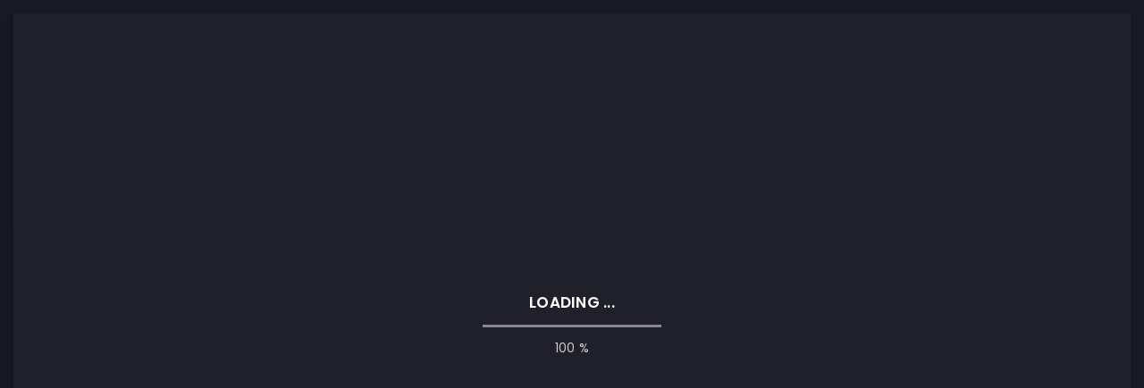

--- FILE ---
content_type: text/html; charset=UTF-8
request_url: https://nikolaos-kofidis.de/category/developement/
body_size: 21239
content:
<!doctype html>
<html dir="ltr" lang="de"
	prefix="og: https://ogp.me/ns#" >
<head>
	<!-- Meta Data -->
	<meta charset="UTF-8">
	<meta http-equiv="X-UA-Compatible" content="IE=edge">
	<meta name="viewport" content="width=device-width, initial-scale=1">
	<link rel="profile" href="https://gmpg.org/xfn/11">

	<title>Developement - Nikolaos Kofidis</title><link rel="stylesheet" href="https://nikolaos-kofidis.de/wp-content/cache/min/1/a07d739ab8b6dbbf125a41f5dbe7cf0e.css" media="all" data-minify="1" />

		<!-- All in One SEO Pro 4.2.7 - aioseo.com -->
		<meta name="robots" content="max-image-preview:large" />
		<link rel="canonical" href="https://nikolaos-kofidis.de/category/developement/" />
		<meta name="generator" content="All in One SEO Pro (AIOSEO) 4.2.7 " />
		<meta property="og:locale" content="de_DE" />
		<meta property="og:site_name" content="Nikolaos Kofidis - Digital Pioneer, Consultant &amp; Product Owner" />
		<meta property="og:type" content="article" />
		<meta property="og:title" content="Developement - Nikolaos Kofidis" />
		<meta property="og:url" content="https://nikolaos-kofidis.de/category/developement/" />
		<meta property="og:image" content="https://nikolaos-kofidis.de/wp-content/uploads/2022/12/nikolaos-kofidis-logo-favicon.png" />
		<meta property="og:image:secure_url" content="https://nikolaos-kofidis.de/wp-content/uploads/2022/12/nikolaos-kofidis-logo-favicon.png" />
		<meta property="og:image:width" content="512" />
		<meta property="og:image:height" content="512" />
		<meta name="twitter:card" content="summary_large_image" />
		<meta name="twitter:site" content="@NikolaosKofidis" />
		<meta name="twitter:title" content="Developement - Nikolaos Kofidis" />
		<meta name="twitter:image" content="https://nikolaos-kofidis.de/wp-content/uploads/2022/12/nikolaos-kofidis-logo-favicon.png" />
		<script type="application/ld+json" class="aioseo-schema">
			{"@context":"https:\/\/schema.org","@graph":[{"@type":"BreadcrumbList","@id":"https:\/\/nikolaos-kofidis.de\/category\/developement\/#breadcrumblist","itemListElement":[{"@type":"ListItem","@id":"https:\/\/nikolaos-kofidis.de\/#listItem","position":1,"item":{"@type":"WebPage","@id":"https:\/\/nikolaos-kofidis.de\/","name":"Home","description":"Niko Kofidis ist Digital Lead mit Fokus auf Product Strategy & Innovation. Er verbindet agile Methoden mit Leadership, um digitale L\u00f6sungen voranzubringen.","url":"https:\/\/nikolaos-kofidis.de\/"},"nextItem":"https:\/\/nikolaos-kofidis.de\/category\/developement\/#listItem"},{"@type":"ListItem","@id":"https:\/\/nikolaos-kofidis.de\/category\/developement\/#listItem","position":2,"item":{"@type":"WebPage","@id":"https:\/\/nikolaos-kofidis.de\/category\/developement\/","name":"Developement","url":"https:\/\/nikolaos-kofidis.de\/category\/developement\/"},"previousItem":"https:\/\/nikolaos-kofidis.de\/#listItem"}]},{"@type":"CollectionPage","@id":"https:\/\/nikolaos-kofidis.de\/category\/developement\/#collectionpage","url":"https:\/\/nikolaos-kofidis.de\/category\/developement\/","name":"Developement - Nikolaos Kofidis","inLanguage":"de-DE","isPartOf":{"@id":"https:\/\/nikolaos-kofidis.de\/#website"},"breadcrumb":{"@id":"https:\/\/nikolaos-kofidis.de\/category\/developement\/#breadcrumblist"}},{"@type":"Person","@id":"https:\/\/nikolaos-kofidis.de\/#person","name":"Nikolaos Kofidis","image":"https:\/\/nikolaos-kofidis.de\/wp-content\/uploads\/2022\/12\/nikolaos-kofidis-logo-favicon.png","sameAs":["https:\/\/twitter.com\/NikolaosKofidis","https:\/\/www.instagram.com\/nikolaos_kofidis\/","https:\/\/www.youtube.com\/@nikolaoskofidis","https:\/\/www.linkedin.com\/in\/nikolaos-kofidis\/"]},{"@type":"WebSite","@id":"https:\/\/nikolaos-kofidis.de\/#website","url":"https:\/\/nikolaos-kofidis.de\/","name":"Nikolaos Kofidis","description":"Digital Pioneer, Consultant & Product Owner","inLanguage":"de-DE","publisher":{"@id":"https:\/\/nikolaos-kofidis.de\/#person"}}]}
		</script>
		<!-- All in One SEO Pro -->

<link rel='dns-prefetch' href='//fonts.googleapis.com' />
<link rel="alternate" type="application/rss+xml" title="Nikolaos Kofidis &raquo; Feed" href="https://nikolaos-kofidis.de/feed/" />
<link rel="alternate" type="application/rss+xml" title="Nikolaos Kofidis &raquo; Kommentar-Feed" href="https://nikolaos-kofidis.de/comments/feed/" />
<link rel="alternate" type="application/rss+xml" title="Nikolaos Kofidis &raquo; Developement Kategorie-Feed" href="https://nikolaos-kofidis.de/category/developement/feed/" />
		<!-- This site uses the Google Analytics by MonsterInsights plugin v8.11.0 - Using Analytics tracking - https://www.monsterinsights.com/ -->
							<script
				src="//www.googletagmanager.com/gtag/js?id=G-ZVTVPY47T7"  data-cfasync="false" data-wpfc-render="false" type="text/javascript" async></script>
			<script data-cfasync="false" data-wpfc-render="false" type="text/javascript">
				var mi_version = '8.11.0';
				var mi_track_user = true;
				var mi_no_track_reason = '';
				
								var disableStrs = [
										'ga-disable-G-ZVTVPY47T7',
														];

				/* Function to detect opted out users */
				function __gtagTrackerIsOptedOut() {
					for (var index = 0; index < disableStrs.length; index++) {
						if (document.cookie.indexOf(disableStrs[index] + '=true') > -1) {
							return true;
						}
					}

					return false;
				}

				/* Disable tracking if the opt-out cookie exists. */
				if (__gtagTrackerIsOptedOut()) {
					for (var index = 0; index < disableStrs.length; index++) {
						window[disableStrs[index]] = true;
					}
				}

				/* Opt-out function */
				function __gtagTrackerOptout() {
					for (var index = 0; index < disableStrs.length; index++) {
						document.cookie = disableStrs[index] + '=true; expires=Thu, 31 Dec 2099 23:59:59 UTC; path=/';
						window[disableStrs[index]] = true;
					}
				}

				if ('undefined' === typeof gaOptout) {
					function gaOptout() {
						__gtagTrackerOptout();
					}
				}
								window.dataLayer = window.dataLayer || [];

				window.MonsterInsightsDualTracker = {
					helpers: {},
					trackers: {},
				};
				if (mi_track_user) {
					function __gtagDataLayer() {
						dataLayer.push(arguments);
					}

					function __gtagTracker(type, name, parameters) {
						if (!parameters) {
							parameters = {};
						}

						if (parameters.send_to) {
							__gtagDataLayer.apply(null, arguments);
							return;
						}

						if (type === 'event') {
														parameters.send_to = monsterinsights_frontend.v4_id;
							var hookName = name;
							if (typeof parameters['event_category'] !== 'undefined') {
								hookName = parameters['event_category'] + ':' + name;
							}

							if (typeof MonsterInsightsDualTracker.trackers[hookName] !== 'undefined') {
								MonsterInsightsDualTracker.trackers[hookName](parameters);
							} else {
								__gtagDataLayer('event', name, parameters);
							}
							
													} else {
							__gtagDataLayer.apply(null, arguments);
						}
					}

					__gtagTracker('js', new Date());
					__gtagTracker('set', {
						'developer_id.dZGIzZG': true,
											});
										__gtagTracker('config', 'G-ZVTVPY47T7', {"forceSSL":"true","link_attribution":"true"} );
															window.gtag = __gtagTracker;										(function () {
						/* https://developers.google.com/analytics/devguides/collection/analyticsjs/ */
						/* ga and __gaTracker compatibility shim. */
						var noopfn = function () {
							return null;
						};
						var newtracker = function () {
							return new Tracker();
						};
						var Tracker = function () {
							return null;
						};
						var p = Tracker.prototype;
						p.get = noopfn;
						p.set = noopfn;
						p.send = function () {
							var args = Array.prototype.slice.call(arguments);
							args.unshift('send');
							__gaTracker.apply(null, args);
						};
						var __gaTracker = function () {
							var len = arguments.length;
							if (len === 0) {
								return;
							}
							var f = arguments[len - 1];
							if (typeof f !== 'object' || f === null || typeof f.hitCallback !== 'function') {
								if ('send' === arguments[0]) {
									var hitConverted, hitObject = false, action;
									if ('event' === arguments[1]) {
										if ('undefined' !== typeof arguments[3]) {
											hitObject = {
												'eventAction': arguments[3],
												'eventCategory': arguments[2],
												'eventLabel': arguments[4],
												'value': arguments[5] ? arguments[5] : 1,
											}
										}
									}
									if ('pageview' === arguments[1]) {
										if ('undefined' !== typeof arguments[2]) {
											hitObject = {
												'eventAction': 'page_view',
												'page_path': arguments[2],
											}
										}
									}
									if (typeof arguments[2] === 'object') {
										hitObject = arguments[2];
									}
									if (typeof arguments[5] === 'object') {
										Object.assign(hitObject, arguments[5]);
									}
									if ('undefined' !== typeof arguments[1].hitType) {
										hitObject = arguments[1];
										if ('pageview' === hitObject.hitType) {
											hitObject.eventAction = 'page_view';
										}
									}
									if (hitObject) {
										action = 'timing' === arguments[1].hitType ? 'timing_complete' : hitObject.eventAction;
										hitConverted = mapArgs(hitObject);
										__gtagTracker('event', action, hitConverted);
									}
								}
								return;
							}

							function mapArgs(args) {
								var arg, hit = {};
								var gaMap = {
									'eventCategory': 'event_category',
									'eventAction': 'event_action',
									'eventLabel': 'event_label',
									'eventValue': 'event_value',
									'nonInteraction': 'non_interaction',
									'timingCategory': 'event_category',
									'timingVar': 'name',
									'timingValue': 'value',
									'timingLabel': 'event_label',
									'page': 'page_path',
									'location': 'page_location',
									'title': 'page_title',
								};
								for (arg in args) {
																		if (!(!args.hasOwnProperty(arg) || !gaMap.hasOwnProperty(arg))) {
										hit[gaMap[arg]] = args[arg];
									} else {
										hit[arg] = args[arg];
									}
								}
								return hit;
							}

							try {
								f.hitCallback();
							} catch (ex) {
							}
						};
						__gaTracker.create = newtracker;
						__gaTracker.getByName = newtracker;
						__gaTracker.getAll = function () {
							return [];
						};
						__gaTracker.remove = noopfn;
						__gaTracker.loaded = true;
						window['__gaTracker'] = __gaTracker;
					})();
									} else {
										console.log("");
					(function () {
						function __gtagTracker() {
							return null;
						}

						window['__gtagTracker'] = __gtagTracker;
						window['gtag'] = __gtagTracker;
					})();
									}
			</script>
				<!-- / Google Analytics by MonsterInsights -->
		<style id='wp-img-auto-sizes-contain-inline-css' type='text/css'>
img:is([sizes=auto i],[sizes^="auto," i]){contain-intrinsic-size:3000px 1500px}
/*# sourceURL=wp-img-auto-sizes-contain-inline-css */
</style>

<style id='wp-emoji-styles-inline-css' type='text/css'>

	img.wp-smiley, img.emoji {
		display: inline !important;
		border: none !important;
		box-shadow: none !important;
		height: 1em !important;
		width: 1em !important;
		margin: 0 0.07em !important;
		vertical-align: -0.1em !important;
		background: none !important;
		padding: 0 !important;
	}
/*# sourceURL=wp-emoji-styles-inline-css */
</style>

<style id='global-styles-inline-css' type='text/css'>
:root{--wp--preset--aspect-ratio--square: 1;--wp--preset--aspect-ratio--4-3: 4/3;--wp--preset--aspect-ratio--3-4: 3/4;--wp--preset--aspect-ratio--3-2: 3/2;--wp--preset--aspect-ratio--2-3: 2/3;--wp--preset--aspect-ratio--16-9: 16/9;--wp--preset--aspect-ratio--9-16: 9/16;--wp--preset--color--black: #000000;--wp--preset--color--cyan-bluish-gray: #abb8c3;--wp--preset--color--white: #ffffff;--wp--preset--color--pale-pink: #f78da7;--wp--preset--color--vivid-red: #cf2e2e;--wp--preset--color--luminous-vivid-orange: #ff6900;--wp--preset--color--luminous-vivid-amber: #fcb900;--wp--preset--color--light-green-cyan: #7bdcb5;--wp--preset--color--vivid-green-cyan: #00d084;--wp--preset--color--pale-cyan-blue: #8ed1fc;--wp--preset--color--vivid-cyan-blue: #0693e3;--wp--preset--color--vivid-purple: #9b51e0;--wp--preset--gradient--vivid-cyan-blue-to-vivid-purple: linear-gradient(135deg,rgb(6,147,227) 0%,rgb(155,81,224) 100%);--wp--preset--gradient--light-green-cyan-to-vivid-green-cyan: linear-gradient(135deg,rgb(122,220,180) 0%,rgb(0,208,130) 100%);--wp--preset--gradient--luminous-vivid-amber-to-luminous-vivid-orange: linear-gradient(135deg,rgb(252,185,0) 0%,rgb(255,105,0) 100%);--wp--preset--gradient--luminous-vivid-orange-to-vivid-red: linear-gradient(135deg,rgb(255,105,0) 0%,rgb(207,46,46) 100%);--wp--preset--gradient--very-light-gray-to-cyan-bluish-gray: linear-gradient(135deg,rgb(238,238,238) 0%,rgb(169,184,195) 100%);--wp--preset--gradient--cool-to-warm-spectrum: linear-gradient(135deg,rgb(74,234,220) 0%,rgb(151,120,209) 20%,rgb(207,42,186) 40%,rgb(238,44,130) 60%,rgb(251,105,98) 80%,rgb(254,248,76) 100%);--wp--preset--gradient--blush-light-purple: linear-gradient(135deg,rgb(255,206,236) 0%,rgb(152,150,240) 100%);--wp--preset--gradient--blush-bordeaux: linear-gradient(135deg,rgb(254,205,165) 0%,rgb(254,45,45) 50%,rgb(107,0,62) 100%);--wp--preset--gradient--luminous-dusk: linear-gradient(135deg,rgb(255,203,112) 0%,rgb(199,81,192) 50%,rgb(65,88,208) 100%);--wp--preset--gradient--pale-ocean: linear-gradient(135deg,rgb(255,245,203) 0%,rgb(182,227,212) 50%,rgb(51,167,181) 100%);--wp--preset--gradient--electric-grass: linear-gradient(135deg,rgb(202,248,128) 0%,rgb(113,206,126) 100%);--wp--preset--gradient--midnight: linear-gradient(135deg,rgb(2,3,129) 0%,rgb(40,116,252) 100%);--wp--preset--font-size--small: 13px;--wp--preset--font-size--medium: 20px;--wp--preset--font-size--large: 36px;--wp--preset--font-size--x-large: 42px;--wp--preset--spacing--20: 0.44rem;--wp--preset--spacing--30: 0.67rem;--wp--preset--spacing--40: 1rem;--wp--preset--spacing--50: 1.5rem;--wp--preset--spacing--60: 2.25rem;--wp--preset--spacing--70: 3.38rem;--wp--preset--spacing--80: 5.06rem;--wp--preset--shadow--natural: 6px 6px 9px rgba(0, 0, 0, 0.2);--wp--preset--shadow--deep: 12px 12px 50px rgba(0, 0, 0, 0.4);--wp--preset--shadow--sharp: 6px 6px 0px rgba(0, 0, 0, 0.2);--wp--preset--shadow--outlined: 6px 6px 0px -3px rgb(255, 255, 255), 6px 6px rgb(0, 0, 0);--wp--preset--shadow--crisp: 6px 6px 0px rgb(0, 0, 0);}:where(.is-layout-flex){gap: 0.5em;}:where(.is-layout-grid){gap: 0.5em;}body .is-layout-flex{display: flex;}.is-layout-flex{flex-wrap: wrap;align-items: center;}.is-layout-flex > :is(*, div){margin: 0;}body .is-layout-grid{display: grid;}.is-layout-grid > :is(*, div){margin: 0;}:where(.wp-block-columns.is-layout-flex){gap: 2em;}:where(.wp-block-columns.is-layout-grid){gap: 2em;}:where(.wp-block-post-template.is-layout-flex){gap: 1.25em;}:where(.wp-block-post-template.is-layout-grid){gap: 1.25em;}.has-black-color{color: var(--wp--preset--color--black) !important;}.has-cyan-bluish-gray-color{color: var(--wp--preset--color--cyan-bluish-gray) !important;}.has-white-color{color: var(--wp--preset--color--white) !important;}.has-pale-pink-color{color: var(--wp--preset--color--pale-pink) !important;}.has-vivid-red-color{color: var(--wp--preset--color--vivid-red) !important;}.has-luminous-vivid-orange-color{color: var(--wp--preset--color--luminous-vivid-orange) !important;}.has-luminous-vivid-amber-color{color: var(--wp--preset--color--luminous-vivid-amber) !important;}.has-light-green-cyan-color{color: var(--wp--preset--color--light-green-cyan) !important;}.has-vivid-green-cyan-color{color: var(--wp--preset--color--vivid-green-cyan) !important;}.has-pale-cyan-blue-color{color: var(--wp--preset--color--pale-cyan-blue) !important;}.has-vivid-cyan-blue-color{color: var(--wp--preset--color--vivid-cyan-blue) !important;}.has-vivid-purple-color{color: var(--wp--preset--color--vivid-purple) !important;}.has-black-background-color{background-color: var(--wp--preset--color--black) !important;}.has-cyan-bluish-gray-background-color{background-color: var(--wp--preset--color--cyan-bluish-gray) !important;}.has-white-background-color{background-color: var(--wp--preset--color--white) !important;}.has-pale-pink-background-color{background-color: var(--wp--preset--color--pale-pink) !important;}.has-vivid-red-background-color{background-color: var(--wp--preset--color--vivid-red) !important;}.has-luminous-vivid-orange-background-color{background-color: var(--wp--preset--color--luminous-vivid-orange) !important;}.has-luminous-vivid-amber-background-color{background-color: var(--wp--preset--color--luminous-vivid-amber) !important;}.has-light-green-cyan-background-color{background-color: var(--wp--preset--color--light-green-cyan) !important;}.has-vivid-green-cyan-background-color{background-color: var(--wp--preset--color--vivid-green-cyan) !important;}.has-pale-cyan-blue-background-color{background-color: var(--wp--preset--color--pale-cyan-blue) !important;}.has-vivid-cyan-blue-background-color{background-color: var(--wp--preset--color--vivid-cyan-blue) !important;}.has-vivid-purple-background-color{background-color: var(--wp--preset--color--vivid-purple) !important;}.has-black-border-color{border-color: var(--wp--preset--color--black) !important;}.has-cyan-bluish-gray-border-color{border-color: var(--wp--preset--color--cyan-bluish-gray) !important;}.has-white-border-color{border-color: var(--wp--preset--color--white) !important;}.has-pale-pink-border-color{border-color: var(--wp--preset--color--pale-pink) !important;}.has-vivid-red-border-color{border-color: var(--wp--preset--color--vivid-red) !important;}.has-luminous-vivid-orange-border-color{border-color: var(--wp--preset--color--luminous-vivid-orange) !important;}.has-luminous-vivid-amber-border-color{border-color: var(--wp--preset--color--luminous-vivid-amber) !important;}.has-light-green-cyan-border-color{border-color: var(--wp--preset--color--light-green-cyan) !important;}.has-vivid-green-cyan-border-color{border-color: var(--wp--preset--color--vivid-green-cyan) !important;}.has-pale-cyan-blue-border-color{border-color: var(--wp--preset--color--pale-cyan-blue) !important;}.has-vivid-cyan-blue-border-color{border-color: var(--wp--preset--color--vivid-cyan-blue) !important;}.has-vivid-purple-border-color{border-color: var(--wp--preset--color--vivid-purple) !important;}.has-vivid-cyan-blue-to-vivid-purple-gradient-background{background: var(--wp--preset--gradient--vivid-cyan-blue-to-vivid-purple) !important;}.has-light-green-cyan-to-vivid-green-cyan-gradient-background{background: var(--wp--preset--gradient--light-green-cyan-to-vivid-green-cyan) !important;}.has-luminous-vivid-amber-to-luminous-vivid-orange-gradient-background{background: var(--wp--preset--gradient--luminous-vivid-amber-to-luminous-vivid-orange) !important;}.has-luminous-vivid-orange-to-vivid-red-gradient-background{background: var(--wp--preset--gradient--luminous-vivid-orange-to-vivid-red) !important;}.has-very-light-gray-to-cyan-bluish-gray-gradient-background{background: var(--wp--preset--gradient--very-light-gray-to-cyan-bluish-gray) !important;}.has-cool-to-warm-spectrum-gradient-background{background: var(--wp--preset--gradient--cool-to-warm-spectrum) !important;}.has-blush-light-purple-gradient-background{background: var(--wp--preset--gradient--blush-light-purple) !important;}.has-blush-bordeaux-gradient-background{background: var(--wp--preset--gradient--blush-bordeaux) !important;}.has-luminous-dusk-gradient-background{background: var(--wp--preset--gradient--luminous-dusk) !important;}.has-pale-ocean-gradient-background{background: var(--wp--preset--gradient--pale-ocean) !important;}.has-electric-grass-gradient-background{background: var(--wp--preset--gradient--electric-grass) !important;}.has-midnight-gradient-background{background: var(--wp--preset--gradient--midnight) !important;}.has-small-font-size{font-size: var(--wp--preset--font-size--small) !important;}.has-medium-font-size{font-size: var(--wp--preset--font-size--medium) !important;}.has-large-font-size{font-size: var(--wp--preset--font-size--large) !important;}.has-x-large-font-size{font-size: var(--wp--preset--font-size--x-large) !important;}
/*# sourceURL=global-styles-inline-css */
</style>

<style id='classic-theme-styles-inline-css' type='text/css'>
/*! This file is auto-generated */
.wp-block-button__link{color:#fff;background-color:#32373c;border-radius:9999px;box-shadow:none;text-decoration:none;padding:calc(.667em + 2px) calc(1.333em + 2px);font-size:1.125em}.wp-block-file__button{background:#32373c;color:#fff;text-decoration:none}
/*# sourceURL=/wp-includes/css/classic-themes.min.css */
</style>

<link rel='stylesheet' id='arter-fonts-css' href='https://fonts.googleapis.com/css?family=Poppins%3A100%2C100italic%2C200%2C200italic%2C300%2C300italic%2C400%2C400italic%2C500%2C500italic%2C600%2C600italic%2C700%2C700italic%2C800%2C800italic%2C900%2C900italic%7CCourier%2BPrime%3A400%2C400italic%2C700%2C700italic&#038;subset=latin%2Clatin-ext' type='text/css' media='all' />







<style id='rocket-lazyload-inline-css' type='text/css'>
.rll-youtube-player{position:relative;padding-bottom:56.23%;height:0;overflow:hidden;max-width:100%;}.rll-youtube-player:focus-within{outline: 2px solid currentColor;outline-offset: 5px;}.rll-youtube-player iframe{position:absolute;top:0;left:0;width:100%;height:100%;z-index:100;background:0 0}.rll-youtube-player img{bottom:0;display:block;left:0;margin:auto;max-width:100%;width:100%;position:absolute;right:0;top:0;border:none;height:auto;-webkit-transition:.4s all;-moz-transition:.4s all;transition:.4s all}.rll-youtube-player img:hover{-webkit-filter:brightness(75%)}.rll-youtube-player .play{height:100%;width:100%;left:0;top:0;position:absolute;background:url(https://nikolaos-kofidis.de/wp-content/plugins/wp-rocket/assets/img/youtube.png) no-repeat center;background-color: transparent !important;cursor:pointer;border:none;}
/*# sourceURL=rocket-lazyload-inline-css */
</style>




<script type="text/javascript" id="borlabs-cookie-prioritize-js-extra">
/* <![CDATA[ */
var borlabsCookiePrioritized = {"domain":"nikolaos-kofidis.de","path":"/","version":"2","bots":"1","optInJS":{"marketing":{"google-analytics":"[base64]"}}};
//# sourceURL=borlabs-cookie-prioritize-js-extra
/* ]]> */
</script>

<link rel="https://api.w.org/" href="https://nikolaos-kofidis.de/wp-json/" /><link rel="alternate" title="JSON" type="application/json" href="https://nikolaos-kofidis.de/wp-json/wp/v2/categories/57" />
<style>
		/* Heading Color */
	h1,
	h2,
	h3,
	h4,
	h5,
	h6,
	.art-banner .art-banner-overlay .art-banner-title h1,
	.content-sidebar .widget-title {
		color: #FFFFFF;
	}
	@media (max-width: 1600px) {
		.art-banner .art-banner-overlay .art-banner-title h1 {
			color: #FFFFFF;
		}
	}
	@media (max-width: 1400px) {
		.art-banner .art-banner-overlay .art-banner-title h1 {
			color: #FFFFFF;
		}
	}
	@media (max-width: 920px) {
		.art-banner .art-banner-overlay .art-banner-title h1 {
			color: #FFFFFF;
		}
	}
	
	
	
		/* Text Color */
	body,
	a,
	.art-table,
	.art-link,
	.art-preloader .art-preloader-content .art-preloader-load .progressbar-text,
	.art-info-bar .art-header .art-avatar .art-lamp-light .art-available-lamp:after,
	.art-info-bar .art-lang-skills .art-lang-skills-item .art-cirkle-progress .progressbar-text,
	.art-info-bar .art-hard-skills .art-hard-skills-item .art-line-progress .progressbar-text,
	.art-info-bar .art-knowledge-list li,
	.art-info-bar .art-ls-social a,
	.art-menu-bar nav .main-menu .menu-item a,
	.art-menu-bar nav .main-menu .menu-item.current-menu-item .sub-menu .menu-item a,
	.art-menu-bar nav .main-menu .menu-item.current-menu-parent .sub-menu .menu-item a,
	.art-contact-form label,
	.art-pagination span.dots,
	.footer,
	.art-filter a,
	.wp-block-categories-list li, .wp-block-archives-list li, .widget.widget_nav_menu ul li, .widget.widget_pages ul li, .widget_categories ul li,
	.comment-info,
	.art-blog-card .art-project-category {
		color: #8c8c8e;
	}
	.art-menu-bar-btn span,
	.art-menu-bar-btn span:after,
	.art-menu-bar-btn span:before,
	.art-slider-navigation .swiper-pagination-bullet {
		background: #8c8c8e;
	}
	
	
	
		/* Menu Color */
	.art-menu-bar nav .main-menu,
	.art-menu-bar nav .main-menu .menu-item a {
		color: #8c8c8e;
	}
	
	
	
		/* Theme Color */
	.art-btn,
	.art-info-bar .art-header .art-avatar .art-lamp-light .art-available-lamp,
	.art-menu-bar .art-language-change li.art-active-lang,
	.art-price.art-popular-price:before,
	.art-slider-navigation .swiper-pagination-bullet.swiper-pagination-bullet-active,
	.art-contact-form .art-input.art-active+label,
	.art-contact-form .art-input:focus+label,
	.art-contact-form label.focused,
	.content-sidebar td#today,
	.single-post-text table td#today,
	.single-post-text ul>li:before,
	.comment-text ul>li:before,
	.comment-form .btn.fill, form.post-password-form input[type="submit"],
	.sticky:before,
	.wp-block-button a.wp-block-button__link,
	.wp-block-button.is-style-outline a.wp-block-button__link,
	.art-menu-bar .cart-btn .cart-icon .cart-count,
	.woocommerce #respond input#submit, 
	.woocommerce a.button, 
	.woocommerce button.button, 
	.woocommerce input.button
	.woocommerce-mini-cart__buttons #respond input#submit, 
	.woocommerce-mini-cart__buttons a.button, 
	.woocommerce-mini-cart__buttons button.button, 
	.woocommerce-mini-cart__buttons input.button,
	.woocommerce #respond input#submit:hover, 
	.woocommerce a.button:hover, 
	.woocommerce button.button:hover, 
	.woocommerce input.button:hover
	.woocommerce-mini-cart__buttons #respond input#submit:hover, 
	.woocommerce-mini-cart__buttons a.button:hover, 
	.woocommerce-mini-cart__buttons button.button:hover, 
	.woocommerce-mini-cart__buttons input.button:hover,
	.woocommerce span.onsale, 
	.woocommerce #respond input#submit.alt, 
	.woocommerce a.button.alt, 
	.woocommerce button.button.alt, 
	.woocommerce input.button.alt,
	.woocommerce div.product .woocommerce-tabs ul.tabs li.active a,
	.woocommerce-MyAccount-navigation li.woocommerce-MyAccount-navigation-link.is-active a {
		background-color: #888596;
	}
	.art-link.art-color-link,
	.art-link.art-color-link:hover,
	.art-info-bar .art-name:hover a,
	.art-info-bar .art-knowledge-list li:before,
	.art-code i,
	.art-counter-frame .art-counter-box .art-counter,
	.art-counter-frame .art-counter-box .art-counter-plus,
	.art-price .art-price-body .art-price-cost .art-number,
	.art-price .art-price-body .art-price-list ul li:before,
	.art-price .art-price-body .art-price-list ul li.art-empty-item:before,
	.art-testimonial .art-testimonial-footer .art-star-rate,
	.post-page-numbers.current,
	.art-pagination span,
	.art-pagination a.next,
	.art-pagination a.prev,
	.art-pagination a.next:hover,
	.art-pagination a.prev:hover,
	.single-post-text p a,
	.comment-text p a,
	.post-text-bottom span.cat-links a,
	.post-text-bottom .tags-links a,
	.post-text-bottom .tags-links span,
	.content-sidebar .tagcloud a,
	.wp-block-tag-cloud .tag-cloud-link,
	.content-sidebar a:hover,
	.wp-block-button.is-style-outline a.wp-block-button__link,
	.error-page__num,
	.woocommerce-mini-cart__buttons #respond input#submit, 
	.woocommerce-mini-cart__buttons a.button, 
	.woocommerce-mini-cart__buttons button.button, 
	.woocommerce-mini-cart__buttons input.button, 
	.woocommerce .star-rating, 
	.woocommerce p.stars a,
	.art-info-bar .art-knowledge-list li i {
		color: #888596;
	}
	.art-custom-list li:before,
	.art-timeline .art-timeline-item .art-timeline-mark,
	.art-form-field textarea.art-active,
	.art-form-field textarea:focus,
	.post-text-bottom .tags-links a,
	.post-text-bottom .tags-links span,
	.content-sidebar .tagcloud a,
	.wp-block-tag-cloud .tag-cloud-link,
	.wp-block-pullquote blockquote {
		border-color: #888596;
	}
	.art-preloader-load path:last-child,
	.art-line-progress path:last-child,
	.art-cirkle-progress path:last-child {
		stroke: #888596;
	}
	
</style>

<script>
if('0' === '1') {
    window.dataLayer = window.dataLayer || [];
    function gtag(){dataLayer.push(arguments);}
    gtag('consent', 'default', {
       'ad_storage': 'denied',
       'analytics_storage': 'denied'
    });
    gtag("js", new Date());

    gtag("config", "127410121", { "anonymize_ip": true });

    (function (w, d, s, i) {
    var f = d.getElementsByTagName(s)[0],
        j = d.createElement(s);
    j.async = true;
    j.src =
        "https://www.googletagmanager.com/gtag/js?id=" + i;
    f.parentNode.insertBefore(j, f);
    })(window, document, "script", "127410121");
}
</script><link rel="icon" href="https://nikolaos-kofidis.de/wp-content/uploads/2022/12/nikolaos-kofidis-logo-favicon-cropped-32x32.png" sizes="32x32" />
<link rel="icon" href="https://nikolaos-kofidis.de/wp-content/uploads/2022/12/nikolaos-kofidis-logo-favicon-cropped-192x192.png" sizes="192x192" />
<link rel="apple-touch-icon" href="https://nikolaos-kofidis.de/wp-content/uploads/2022/12/nikolaos-kofidis-logo-favicon-cropped-180x180.png" />
<meta name="msapplication-TileImage" content="https://nikolaos-kofidis.de/wp-content/uploads/2022/12/nikolaos-kofidis-logo-favicon-cropped-270x270.png" />
<noscript><style id="rocket-lazyload-nojs-css">.rll-youtube-player, [data-lazy-src]{display:none !important;}</style></noscript></head>


<body data-rsssl=1 class="archive category category-developement category-57 wp-theme-arter default--scrolling hfeed elementor-default elementor-kit-10">
		
  <!-- app -->
  <div class="art-app">

    <!-- mobile top bar -->
    <div class="art-mobile-top-bar"></div>

    
    <!-- preloader -->
    <div class="art-preloader">
      <!-- preloader content -->
      <div class="art-preloader-content">
        <!-- title -->
        <h4>LOADING ...</h4>
        <!-- progressbar -->
        <div id="preloader" class="art-preloader-load">
			<div class="art-preloader-load-first">
				<svg viewBox="0 0 100 1.7" preserveAspectRatio="none" style="width: 100%; height: 100%;"><path d="M 0,0.85 L 100,0.85" stroke="#eee" stroke-width="1.7" fill-opacity="0"></path></svg>
				<div class="progressbar-text">0 %</div>
			</div>
		</div>
      </div>
      <!-- preloader content end -->
    </div>
    <!-- preloader end -->

    <!-- app wrapper -->
    <div class="art-app-wrapper">

      <!-- app container end -->
      <div class="art-app-container">
        
<!-- info bar -->
<div class="art-info-bar">

  <!-- menu bar frame -->
  <div class="art-info-bar-frame">

    <!-- info bar header -->
    <div class="art-info-bar-header">
      <!-- info bar button -->
      <a class="art-info-bar-btn">
        <!-- icon -->
        <i class="fas fa-ellipsis-v"></i>
      </a>
      <!-- info bar button end -->
    </div>
    <!-- info bar header end -->

    <!-- info bar header -->
    <div class="art-header">
      <!-- avatar -->
      <div class="art-avatar">
        <a data-no-swup href="https://nikolaos-kofidis.de/wp-content/uploads/2025/09/54cb7a4a-00c5-4786-b9b5-6989f556ba3b.jpg" class="art-avatar-curtain">
          <img src="data:image/svg+xml,%3Csvg%20xmlns='http://www.w3.org/2000/svg'%20viewBox='0%200%200%200'%3E%3C/svg%3E" alt="avatar" data-lazy-src="https://nikolaos-kofidis.de/wp-content/uploads/2025/09/54cb7a4a-00c5-4786-b9b5-6989f556ba3b.jpg"><noscript><img src="https://nikolaos-kofidis.de/wp-content/uploads/2025/09/54cb7a4a-00c5-4786-b9b5-6989f556ba3b.jpg" alt="avatar"></noscript>
          <i class="fas fa-expand"></i>
        </a>
        <!-- available -->
        <div class="art-lamp-light">
          <!-- add class 'art-not-available' if not available-->
          <div class="art-available-lamp" title="🚀"></div>
        </div>
      </div>
      <!-- avatar end -->
      <!-- name -->
      <h5 class="art-name mb-10"><a href="https://nikolaos-kofidis.de">Nikolaos Kofidis</a></h5>
      <!-- post -->
      <div class="art-sm-text">👉🏼 Digital Lead &amp; Product Strategy 🚀<br />
</div>
    </div>
    <!-- info bar header end -->

    <!-- scroll frame -->
    <div id="scrollbar2" class="art-scroll-frame">

            <!-- info bar about -->
      <div class="art-table p-15-15">
        <!-- about text -->
        <ul>
                    <li>
            <h6>Wohnort:</h6><span>Dortmund</span>
          </li>
                    <li>
            <h6>Geburtstag:</h6><span>20.03.1990</span>
          </li>
                    <li>
            <h6>OS:</h6><span>Mac &amp; Windows</span>
          </li>
                  </ul>
      </div>
      <!-- info bar about end -->

      <!-- divider -->
      <div class="art-ls-divider"></div>
      	  
	              
      
            <h5 class="art-title-h">Sprachen</h5>	  <!-- knowledge list -->
      <ul class="art-knowledge-list p-15-0">
                <!-- list item -->
		  <li><i class="fas fa-circle"></i>Deutsch - Muttersprache</li>
                <!-- list item -->
		  <li><i class="fas fa-circle"></i>Griechisch - Muttersprache</li>
                <!-- list item -->
		  <li><i class="fas fa-circle"></i>Englisch - Verhandlungssicher</li>
              </ul>
      <!-- knowledge list end -->

      <!-- divider -->
      <div class="art-ls-divider"></div>
                  
      
            <h5 class="art-title-h">FÄHIGKEITEN</h5>	  <!-- knowledge list -->
      <ul class="art-knowledge-list p-15-0">
                <!-- list item -->
		  <li><i class="fas fa-circle"></i>IT-PROJEKTMANAGEMENT</li>
                <!-- list item -->
		  <li><i class="fas fa-circle"></i>PRODUKTSTRATEGIE</li>
                <!-- list item -->
		  <li><i class="fas fa-circle"></i>CHANGE &amp; AGILE LEADERSHIP</li>
                <!-- list item -->
		  <li><i class="fas fa-circle"></i>MARKET &amp; TREND SCOUTING</li>
                <!-- list item -->
		  <li><i class="fas fa-circle"></i>COMMUNICATION &amp; MEDIA</li>
                <!-- list item -->
		  <li><i class="fas fa-circle"></i>DATENBASIERTE STEUERUNG</li>
                <!-- list item -->
		  <li><i class="fas fa-circle"></i>PRIORITY &amp; DECISION</li>
                <!-- list item -->
		  <li><i class="fas fa-circle"></i>MODULARISIERUNGSSTRATEGIE</li>
                <!-- list item -->
		  <li><i class="fas fa-circle"></i>UNIT ECONOMICS</li>
              </ul>
      <!-- knowledge list end -->

      <!-- divider -->
      <div class="art-ls-divider"></div>
                  
      
            <h5 class="art-title-h">Degrees &amp; Certificates</h5>	  <!-- knowledge list -->
      <ul class="art-knowledge-list p-15-0">
                <!-- list item -->
		  <li><i class="fas fa-certificate"></i>Bachelor of Science (Bsc.)</li>
                <!-- list item -->
		  <li><i class="fas fa-certificate"></i>PSPO I (SCRUM)</li>
                <!-- list item -->
		  <li><i class="fas fa-certificate"></i>PSM I (SCRUM)</li>
                <!-- list item -->
		  <li><i class="fas fa-certificate"></i>Interaction Room</li>
                <!-- list item -->
		  <li><i class="fas fa-certificate"></i>Fitnesstrainer C-Lizenz</li>
              </ul>
      <!-- knowledge list end -->

      <!-- divider -->
      <div class="art-ls-divider"></div>
                  
      
            <h5 class="art-title-h">TOOLS</h5>	  <!-- knowledge list -->
      <ul class="art-knowledge-list p-15-0">
                <!-- list item -->
		  <li><i class="fas fa-check"></i>Jira, Azure DevOps, Asana</li>
                <!-- list item -->
		  <li><i class="fas fa-check"></i>Adobe Creative Cloud</li>
                <!-- list item -->
		  <li><i class="fas fa-check"></i>AI, Data &amp; Innovation Tools</li>
                <!-- list item -->
		  <li><i class="fas fa-check"></i>Figma / Miro</li>
              </ul>
      <!-- knowledge list end -->

      <!-- divider -->
      <div class="art-ls-divider"></div>
            	  
            <!-- links frame -->
      <div class="art-links-frame p-15-15">
                <!-- download cv button -->
        <a href="https://nikolaos-kofidis.de/wp-content/uploads/2025/09/Nikolaos-Kofidis-Lebenslauf-Q3-2025.pdf" class="art-link" download target="_blank">Download Lebenslauf <i class="fas fa-download"></i></a>
                <!-- download cv button -->
        <a href="https://nikolaos-kofidis.de/wp-content/uploads/2023/05/Zertifikat-Professional-Scrum-Product-Owner-I-Nikolaos-Kofidis.pdf" class="art-link" target="_blank">PSPO I Certificate <i class="fas fa-certificate"></i></a>
                <!-- download cv button -->
        <a href="https://nikolaos-kofidis.de/wp-content/uploads/2023/05/Professional-Scrum-Master-I-Certificate-Nikolaos-Kofidis.pdf" class="art-link" target="_blank">PSM I Certificate <i class="fas fa-certificate"></i></a>
                <!-- download cv button -->
        <a href="https://nikolaos-kofidis.de/wp-content/uploads/2023/05/IR-Zertifikat-Nikolaos-Kofidis.pdf" class="art-link" target="_blank">IR Certificate <i class="fas fa-certificate"></i></a>
                <!-- download cv button -->
        <a href="https://nikolaos-kofidis.de/wp-content/uploads/2024/06/C-Lizenz-Nikolaos-Kofidis.pdf" class="art-link" target="_blank">Fitnesstrainer C-Lizenz <i class="fas fa-certificate"></i></a>
              </div>
      <!-- links frame end -->
          </div>
    <!-- scroll frame end -->

        <!-- sidebar social -->
    <div class="art-ls-social">
            <!-- social link -->
      <a href="mailto:nikolaos@kofidis.de" target="_blank"><i class="fas fa-envelope"></i></a>
      <!-- social link -->
            <!-- social link -->
      <a href="https://www.linkedin.com/in/nikolaos-kofidis/" target="_blank"><i class="fab fa-linkedin-in"></i></a>
      <!-- social link -->
            <!-- social link -->
      <a href="https://www.xing.com/profile/Nikolaos_Kofidis" target="_blank"><i class="fab fa-xing"></i></a>
      <!-- social link -->
            <!-- social link -->
      <a href="https://www.instagram.com/nikolaos_kofidis/" target="_blank"><i class="fab fa-instagram"></i></a>
      <!-- social link -->
            <!-- social link -->
      <a href="https://www.youtube.com/@nikolaoskofidis" target="_blank"><i class="fab fa-youtube"></i></a>
      <!-- social link -->
          </div>
    <!-- sidebar social end -->
      </div>
  <!-- menu bar frame end -->

</div>
<!-- info bar end -->
        <!-- menu bar -->
		<div class="art-menu-bar-fix">
        <div class="art-menu-bar">

          <!-- menu bar frame -->
          <div class="art-menu-bar-frame">
			  
			<!-- Woocommerce cart -->
			
            <!-- menu bar header -->
            <div class="art-menu-bar-header">
              <!-- menu bar button -->
              <a class="art-menu-bar-btn">
                <!-- icon -->
                <span></span>
              </a>
              <!-- menu bar button end -->
            </div>
            <!-- menu bar header end -->

            <!-- current page title -->
            <div class="art-current-page"></div>
            <!-- current page title end -->

            <!-- scroll frame -->
            <div class="art-scroll-frame">

              <!-- menu -->
              <nav id="swupMenu">
                <!-- menu list -->
                <ul id="menu-main-menu" class="main-menu"><li id="menu-item-194" class=" menu-item menu-item-type-post_type menu-item-object-page menu-item-home"><a href="https://nikolaos-kofidis.de/">Home</a></li>
<li id="menu-item-199" class=" menu-item menu-item-type-post_type menu-item-object-page"><a href="https://nikolaos-kofidis.de/home/lebenslauf/">Lebenslauf</a></li>
<li id="menu-item-202" class=" menu-item menu-item-type-post_type menu-item-object-page"><a href="https://nikolaos-kofidis.de/home/portfolio/">Portfolio</a></li>
<li id="menu-item-195" class=" menu-item menu-item-type-post_type menu-item-object-page"><a href="https://nikolaos-kofidis.de/home/blog/">Blog</a></li>
<li id="menu-item-198" class=" menu-item menu-item-type-post_type menu-item-object-page"><a href="https://nikolaos-kofidis.de/home/contact/">Kontakt</a></li>
</ul>                <!-- menu list end -->
              </nav>
              <!-- menu end -->

            </div>
            <!-- scroll frame end -->

          </div>
          <!-- menu bar frame -->

        </div>
		</div>
        <!-- menu bar end -->

        <!-- content -->
        <div class="art-content">

          <!-- curtain -->
          <div class="art-curtain"></div>

          
          <!-- top background -->
          <div class="art-top-bg" style="background-image: url()">
            <!-- overlay -->
            <div class="art-top-bg-overlay"></div>
            <!-- overlay end -->
          </div>
          <!-- top background end -->

          <!-- swup container -->
          <div class="transition-fade" id="swup">

            <!-- scroll frame -->
            <div id="scrollbar" class="art-scroll-frame">	
	<!-- container -->
	<div class="container-fluid">

	<!-- row -->
	<div class="row p-30-0">

	  <!-- col -->
	  <div class="col-lg-12">

	    <!-- section title -->
	    <div class="art-section-title">
	      <!-- title frame -->
	      <div class="art-title-frame">
	        <!-- title -->
	        <h4>Developement</h4>
	      </div>
	      <!-- title frame end -->
	    </div>
	    <!-- section title end -->

	  </div>
	  <!-- col end -->
	
	</div>
    <!-- row end -->

    </div>
    <!-- container end -->
	

	<!-- container -->
	<div class="container-fluid">

	<!-- row -->
	<div class="row">

	  		
			
			<!-- col -->
	  		<div class="col-lg-6">
	  			

<!-- blog post card -->
<div class="art-a art-blog-card">
  <div id="post-691" class="post-691 post type-post status-publish format-standard has-post-thumbnail hentry category-developement category-digitalisierung category-technology tag-digital-twin tag-digitaler-zwilling tag-digitalisierung-4-0 tag-fertigung tag-modelle tag-produktion tag-twin tag-zwilling">
	  <!-- post cover -->
	  				<a class="art-port-cover post-thumbnail" href="https://nikolaos-kofidis.de/der-digitale-zwilling-konzept-und-anwendungsmoeglichkeiten/">
			<img width="1280" height="768" src="data:image/svg+xml,%3Csvg%20xmlns='http://www.w3.org/2000/svg'%20viewBox='0%200%201280%20768'%3E%3C/svg%3E" class="attachment-arter_1280x768 size-arter_1280x768 wp-post-image" alt="Der digitale Zwilling &#8211; Konzept und Anwendungsmöglichkeiten" decoding="async" fetchpriority="high" data-lazy-src="https://nikolaos-kofidis.de/wp-content/uploads/2023/01/Beitragsbild-digitaler-Zwilling-1280x768.jpg" /><noscript><img width="1280" height="768" src="https://nikolaos-kofidis.de/wp-content/uploads/2023/01/Beitragsbild-digitaler-Zwilling-1280x768.jpg" class="attachment-arter_1280x768 size-arter_1280x768 wp-post-image" alt="Der digitale Zwilling &#8211; Konzept und Anwendungsmöglichkeiten" decoding="async" fetchpriority="high" /></noscript>		</a>
		
			  <!-- post cover end -->
	  <!-- post description -->
	  <div class="art-post-description">
	  			<div class="art-project-category mb-15">
			<a href="https://nikolaos-kofidis.de/der-digitale-zwilling-konzept-und-anwendungsmoeglichkeiten/">
				<span class="art-el-date">12. Januar 2023</span>
			</a>
			 / <span class="art-el-category">Developement, Digitalisierung, Technology</span>		</div>
			    <!-- title -->
	    <a href="https://nikolaos-kofidis.de/der-digitale-zwilling-konzept-und-anwendungsmoeglichkeiten/">
	      <h5 class="mb-15">Der digitale Zwilling &#8211; Konzept und Anwendungsmöglichkeiten</h5>
	    </a>
	    	    <!-- text -->
	    <div class="art-el-description">
	    	<p>Der digitale Zwilling ist ein Konzept, das die digitale Abbildung eines realen Objekts oder Systems beschreibt und ermöglicht so eine bessere Steuerung, Überwachung und Optimierung von Prozessen in unterschiedlichen Branchen. Um den digitalen Zwilling erfolgreich einsetzen zu können ist es wichtig die notwendige IT-Infrastruktur und passenden Softwarelösungen bereitzustellen.</p>
	    </div>
	    	  </div>
	  <!-- post description end -->
  </div>
</div>
<!-- blog post card end -->			</div>
			<!-- col end -->
			
			<!-- col -->
	  		<div class="col-lg-6">
	  			

<!-- blog post card -->
<div class="art-a art-blog-card">
  <div id="post-688" class="post-688 post type-post status-publish format-standard has-post-thumbnail hentry category-developement category-marketing tag-beratung tag-marketing tag-visitenkarte tag-website tag-wettbewerb">
	  <!-- post cover -->
	  				<a class="art-port-cover post-thumbnail" href="https://nikolaos-kofidis.de/warum-jedes-unternehmen-heutzutage-eine-webseite-benoetigt/">
			<img width="1280" height="768" src="data:image/svg+xml,%3Csvg%20xmlns='http://www.w3.org/2000/svg'%20viewBox='0%200%201280%20768'%3E%3C/svg%3E" class="attachment-arter_1280x768 size-arter_1280x768 wp-post-image" alt="Warum jedes Unternehmen heutzutage eine Webseite benötigt" decoding="async" data-lazy-src="https://nikolaos-kofidis.de/wp-content/uploads/2023/01/Warum-jedes-Unternehmen-heutzutage-eine-Webseite-benoetigt-Beitragsbild-1280x768.jpg" /><noscript><img width="1280" height="768" src="https://nikolaos-kofidis.de/wp-content/uploads/2023/01/Warum-jedes-Unternehmen-heutzutage-eine-Webseite-benoetigt-Beitragsbild-1280x768.jpg" class="attachment-arter_1280x768 size-arter_1280x768 wp-post-image" alt="Warum jedes Unternehmen heutzutage eine Webseite benötigt" decoding="async" /></noscript>		</a>
		
			  <!-- post cover end -->
	  <!-- post description -->
	  <div class="art-post-description">
	  			<div class="art-project-category mb-15">
			<a href="https://nikolaos-kofidis.de/warum-jedes-unternehmen-heutzutage-eine-webseite-benoetigt/">
				<span class="art-el-date">10. Januar 2023</span>
			</a>
			 / <span class="art-el-category">Developement, Marketing</span>		</div>
			    <!-- title -->
	    <a href="https://nikolaos-kofidis.de/warum-jedes-unternehmen-heutzutage-eine-webseite-benoetigt/">
	      <h5 class="mb-15">Warum jedes Unternehmen heutzutage eine Webseite benötigt</h5>
	    </a>
	    	    <!-- text -->
	    <div class="art-el-description">
	    	<p>Eine Webseite ist das digitale Gesicht eines Unternehmens und die erste Anlaufstelle für potenzielle Kunden. Unternehmen die nicht online präsent sind, werden von potenziellen Kunden einfach übersehen und verlieren dadurch wertvolle Geschäftschancen.</p>
	    </div>
	    	  </div>
	  <!-- post description end -->
  </div>
</div>
<!-- blog post card end -->			</div>
			<!-- col end -->
			
			<!-- col -->
	  		<div class="col-lg-6">
	  			

<!-- blog post card -->
<div class="art-a art-blog-card">
  <div id="post-633" class="post-633 post type-post status-publish format-standard has-post-thumbnail hentry category-developement tag-crunchtime tag-naughty-dog tag-videospiele">
	  <!-- post cover -->
	  				<a class="art-port-cover post-thumbnail" href="https://nikolaos-kofidis.de/projektmanagement-aus-der-hoelle-videospielindustrie/">
			<img width="1072" height="715" src="data:image/svg+xml,%3Csvg%20xmlns='http://www.w3.org/2000/svg'%20viewBox='0%200%201072%20715'%3E%3C/svg%3E" class="attachment-arter_1280x768 size-arter_1280x768 wp-post-image" alt="Projektmanagement aus der Hölle – Videospielindustrie" decoding="async" data-lazy-srcset="https://nikolaos-kofidis.de/wp-content/uploads/2022/12/projektmanagement-aus-der-hoelle-videospielindustrie-beitragsbild.jpg 1072w, https://nikolaos-kofidis.de/wp-content/uploads/2022/12/projektmanagement-aus-der-hoelle-videospielindustrie-beitragsbild-300x200.jpg 300w, https://nikolaos-kofidis.de/wp-content/uploads/2022/12/projektmanagement-aus-der-hoelle-videospielindustrie-beitragsbild-1024x683.jpg 1024w, https://nikolaos-kofidis.de/wp-content/uploads/2022/12/projektmanagement-aus-der-hoelle-videospielindustrie-beitragsbild-768x512.jpg 768w, https://nikolaos-kofidis.de/wp-content/uploads/2022/12/projektmanagement-aus-der-hoelle-videospielindustrie-beitragsbild-256x171.jpg 256w, https://nikolaos-kofidis.de/wp-content/uploads/2022/12/projektmanagement-aus-der-hoelle-videospielindustrie-beitragsbild-950x634.jpg 950w, https://nikolaos-kofidis.de/wp-content/uploads/2022/12/projektmanagement-aus-der-hoelle-videospielindustrie-beitragsbild-800x534.jpg 800w" data-lazy-sizes="(max-width: 1072px) 100vw, 1072px" data-lazy-src="https://nikolaos-kofidis.de/wp-content/uploads/2022/12/projektmanagement-aus-der-hoelle-videospielindustrie-beitragsbild.jpg" /><noscript><img width="1072" height="715" src="https://nikolaos-kofidis.de/wp-content/uploads/2022/12/projektmanagement-aus-der-hoelle-videospielindustrie-beitragsbild.jpg" class="attachment-arter_1280x768 size-arter_1280x768 wp-post-image" alt="Projektmanagement aus der Hölle – Videospielindustrie" decoding="async" srcset="https://nikolaos-kofidis.de/wp-content/uploads/2022/12/projektmanagement-aus-der-hoelle-videospielindustrie-beitragsbild.jpg 1072w, https://nikolaos-kofidis.de/wp-content/uploads/2022/12/projektmanagement-aus-der-hoelle-videospielindustrie-beitragsbild-300x200.jpg 300w, https://nikolaos-kofidis.de/wp-content/uploads/2022/12/projektmanagement-aus-der-hoelle-videospielindustrie-beitragsbild-1024x683.jpg 1024w, https://nikolaos-kofidis.de/wp-content/uploads/2022/12/projektmanagement-aus-der-hoelle-videospielindustrie-beitragsbild-768x512.jpg 768w, https://nikolaos-kofidis.de/wp-content/uploads/2022/12/projektmanagement-aus-der-hoelle-videospielindustrie-beitragsbild-256x171.jpg 256w, https://nikolaos-kofidis.de/wp-content/uploads/2022/12/projektmanagement-aus-der-hoelle-videospielindustrie-beitragsbild-950x634.jpg 950w, https://nikolaos-kofidis.de/wp-content/uploads/2022/12/projektmanagement-aus-der-hoelle-videospielindustrie-beitragsbild-800x534.jpg 800w" sizes="(max-width: 1072px) 100vw, 1072px" /></noscript>		</a>
		
			  <!-- post cover end -->
	  <!-- post description -->
	  <div class="art-post-description">
	  			<div class="art-project-category mb-15">
			<a href="https://nikolaos-kofidis.de/projektmanagement-aus-der-hoelle-videospielindustrie/">
				<span class="art-el-date">20. Dezember 2022</span>
			</a>
			 / <span class="art-el-category">Developement</span>		</div>
			    <!-- title -->
	    <a href="https://nikolaos-kofidis.de/projektmanagement-aus-der-hoelle-videospielindustrie/">
	      <h5 class="mb-15">Projektmanagement aus der Hölle – Videospielindustrie</h5>
	    </a>
	    	    <!-- text -->
	    <div class="art-el-description">
	    	<p>Spiele zu entwickeln und zu veröffentlichen ist nicht immer so rosig wie es klingt.</p>
	    </div>
	    	  </div>
	  <!-- post description end -->
  </div>
</div>
<!-- blog post card end -->			</div>
			<!-- col end -->
						
			
			
	</div>
    <!-- row end -->

    </div>
    <!-- container end -->


    			        <!-- container -->
                  <div class="container-fluid">

                    <!-- footer -->
                    <footer class="footer">
                      <!-- copyright -->
                      <div >© 2024 - nikolaos-kofidis.de // <a href="/impressum-und-datenschutz">Impressum &amp; Datenschutz</a>
</div>
                                            <div>made with ❤ by Nikolaos Kofidis</div>
                                          </footer>
                    <!-- footer end -->

                  </div>
                  <!-- container end -->

    			     </div>
                <!-- scroll frame end -->

              </div>
              <!-- swup container end -->

    		</div>
        <!-- content end -->

      </div>
      <!-- app container end -->

    </div>
    <!-- app wrapper end -->
    
  </div>
  <!-- app end -->
	
<script type="speculationrules">
{"prefetch":[{"source":"document","where":{"and":[{"href_matches":"/*"},{"not":{"href_matches":["/wp-*.php","/wp-admin/*","/wp-content/uploads/*","/wp-content/*","/wp-content/plugins/*","/wp-content/themes/arter/*","/*\\?(.+)"]}},{"not":{"selector_matches":"a[rel~=\"nofollow\"]"}},{"not":{"selector_matches":".no-prefetch, .no-prefetch a"}}]},"eagerness":"conservative"}]}
</script>
<!--googleoff: all--><div data-nosnippet><script id="BorlabsCookieBoxWrap" type="text/template"><div
    id="BorlabsCookieBox"
    class="BorlabsCookie"
    role="dialog"
    aria-describedby="CookieBoxTextDescription"
    aria-modal="true"
>
    <div class="middle-center" style="display: none;">
        <div class="_brlbs-box-wrap">
            <div class="_brlbs-box _brlbs-box-slim">
                <div class="cookie-box">
                    <div class="container">
                        <div class="row no-gutters align-items-top">
                            <div class="col-12">
                                <div class="_brlbs-flex-center">
                                                                            <img
                                            width="32"
                                            height="32"
                                            class="cookie-logo"
                                            src="https://nikolaos-kofidis.de/wp-content/uploads/2022/12/nikolaos-kofidis-logo-favicon.png"
                                            srcset="https://nikolaos-kofidis.de/wp-content/uploads/2022/12/nikolaos-kofidis-logo-favicon.png, https://nikolaos-kofidis.de/wp-content/uploads/2022/12/nikolaos-kofidis-logo-favicon.png 2x"
                                            alt="Datenschutzeinstellungen"
                                            aria-hidden="true"
                                        >
                                    
                                    <p id="CookieBoxTextDescription"><span class="_brlbs-paragraph _brlbs-text-description">Wir benötigen Ihre Zustimmung, bevor Sie unsere Website weiter besuchen können.</span> <span class="_brlbs-paragraph _brlbs-text-confirm-age">Wenn Sie unter 16 Jahre alt sind und Ihre Zustimmung zu freiwilligen Diensten geben möchten, müssen Sie Ihre Erziehungsberechtigten um Erlaubnis bitten.</span> <span class="_brlbs-paragraph _brlbs-text-technology">Wir verwenden Cookies und andere Technologien auf unserer Website. Einige von ihnen sind essenziell, während andere uns helfen, diese Website und Ihre Erfahrung zu verbessern.</span> <span class="_brlbs-paragraph _brlbs-text-personal-data">Personenbezogene Daten können verarbeitet werden (z. B. IP-Adressen), z. B. für personalisierte Anzeigen und Inhalte oder Anzeigen- und Inhaltsmessung.</span> <span class="_brlbs-paragraph _brlbs-text-more-information">Weitere Informationen über die Verwendung Ihrer Daten finden Sie in unserer  <a class="_brlbs-cursor" href="https://nikolaos-kofidis.de/impressum-und-datenschutz/">Datenschutzerklärung</a>.</span> <span class="_brlbs-paragraph _brlbs-text-revoke">Sie können Ihre Auswahl jederzeit unter <a class="_brlbs-cursor" href="#" data-cookie-individual>Einstellungen</a> widerrufen oder anpassen.</span></p>
                                </div>

                                <p class="_brlbs-accept">
                                    <a
                                        href="#"
                                        tabindex="0"
                                        role="button"
                                        id="CookieBoxSaveButton"
                                        class="_brlbs-btn _brlbs-btn-accept-all _brlbs-cursor"
                                        data-cookie-accept
                                    >
                                        Ich akzeptiere                                    </a>
                                </p>

                                                                    <p class="_brlbs-refuse-btn">
                                        <a
                                            href="#"
                                            tabindex="0"
                                            role="button"
                                            class="_brlbs-btn _brlbs-cursor"
                                            data-cookie-refuse
                                        >
                                            Nur essenzielle Cookies akzeptieren                                        </a>
                                    </p>
                                
                                <p class="_brlbs-manage-btn ">
                                    <a
                                        href="#"
                                        tabindex="0"
                                        role="button"
                                        class="_brlbs-cursor _brlbs-btn "
                                        data-cookie-individual
                                    >
                                        Individuelle Datenschutzeinstellungen                                    </a>
                                </p>
                            </div>
                        </div>
                    </div>
                </div>

                <div
    class="cookie-preference"
    aria-hidden="true"
    role="dialog"
    aria-describedby="CookiePrefDescription"
    aria-modal="true"
>
    <div class="container not-visible">
        <div class="row no-gutters">
            <div class="col-12">
                <div class="row no-gutters align-items-top">
                    <div class="col-12">
                        <div class="_brlbs-flex-center">
                                                    <img
                                width="32"
                                height="32"
                                class="cookie-logo"
                                src="https://nikolaos-kofidis.de/wp-content/uploads/2022/12/nikolaos-kofidis-logo-favicon.png"
                                srcset="https://nikolaos-kofidis.de/wp-content/uploads/2022/12/nikolaos-kofidis-logo-favicon.png, https://nikolaos-kofidis.de/wp-content/uploads/2022/12/nikolaos-kofidis-logo-favicon.png 2x"
                                alt="Datenschutzeinstellungen"
                            >
                                                    <span role="heading" aria-level="3" class="_brlbs-h3">Datenschutzeinstellungen</span>
                        </div>

                        <p id="CookiePrefDescription">
                            <span class="_brlbs-paragraph _brlbs-text-confirm-age">Wenn Sie unter 16 Jahre alt sind und Ihre Zustimmung zu freiwilligen Diensten geben möchten, müssen Sie Ihre Erziehungsberechtigten um Erlaubnis bitten.</span> <span class="_brlbs-paragraph _brlbs-text-technology">Wir verwenden Cookies und andere Technologien auf unserer Website. Einige von ihnen sind essenziell, während andere uns helfen, diese Website und Ihre Erfahrung zu verbessern.</span> <span class="_brlbs-paragraph _brlbs-text-personal-data">Personenbezogene Daten können verarbeitet werden (z. B. IP-Adressen), z. B. für personalisierte Anzeigen und Inhalte oder Anzeigen- und Inhaltsmessung.</span> <span class="_brlbs-paragraph _brlbs-text-more-information">Weitere Informationen über die Verwendung Ihrer Daten finden Sie in unserer  <a class="_brlbs-cursor" href="https://nikolaos-kofidis.de/impressum-und-datenschutz/">Datenschutzerklärung</a>.</span> <span class="_brlbs-paragraph _brlbs-text-revoke">Sie können Ihre Auswahl jederzeit unter <a class="_brlbs-cursor" href="#" data-cookie-individual>Einstellungen</a> widerrufen oder anpassen.</span> <span class="_brlbs-paragraph _brlbs-text-description">Hier finden Sie eine Übersicht über alle verwendeten Cookies. Sie können Ihre Einwilligung zu ganzen Kategorien geben oder sich weitere Informationen anzeigen lassen und so nur bestimmte Cookies auswählen.</span>                        </p>

                        <div class="row no-gutters align-items-center">
                            <div class="col-12 col-sm-10">
                                <p class="_brlbs-accept">
                                                                            <a
                                            href="#"
                                            class="_brlbs-btn _brlbs-btn-accept-all _brlbs-cursor"
                                            tabindex="0"
                                            role="button"
                                            data-cookie-accept-all
                                        >
                                            Alle akzeptieren                                        </a>
                                        
                                    <a
                                        href="#"
                                        id="CookiePrefSave"
                                        tabindex="0"
                                        role="button"
                                        class="_brlbs-btn _brlbs-cursor"
                                        data-cookie-accept
                                    >
                                        Speichern                                    </a>

                                                                            <a
                                            href="#"
                                            class="_brlbs-btn _brlbs-refuse-btn _brlbs-cursor"
                                            tabindex="0"
                                            role="button"
                                            data-cookie-refuse
                                        >
                                            Nur essenzielle Cookies akzeptieren                                        </a>
                                                                    </p>
                            </div>

                            <div class="col-12 col-sm-2">
                                <p class="_brlbs-refuse">
                                    <a
                                        href="#"
                                        class="_brlbs-cursor"
                                        tabindex="0"
                                        role="button"
                                        data-cookie-back
                                    >
                                        Zurück                                    </a>

                                                                    </p>
                            </div>
                        </div>
                    </div>
                </div>

                <div data-cookie-accordion>
                                            <fieldset>
                            <legend class="sr-only">Datenschutzeinstellungen</legend>

                                                                                                <div class="bcac-item">
                                        <div class="d-flex flex-row">
                                            <label class="w-75">
                                                <span role="heading" aria-level="4" class="_brlbs-h4">Essenziell (1)</span>
                                            </label>

                                            <div class="w-25 text-right">
                                                                                            </div>
                                        </div>

                                        <div class="d-block">
                                            <p>Essenzielle Cookies ermöglichen grundlegende Funktionen und sind für die einwandfreie Funktion der Website erforderlich.</p>

                                            <p class="text-center">
                                                <a
                                                    href="#"
                                                    class="_brlbs-cursor d-block"
                                                    tabindex="0"
                                                    role="button"
                                                    data-cookie-accordion-target="essential"
                                                >
                                                    <span data-cookie-accordion-status="show">
                                                        Cookie-Informationen anzeigen                                                    </span>

                                                    <span data-cookie-accordion-status="hide" class="borlabs-hide">
                                                        Cookie-Informationen ausblenden                                                    </span>
                                                </a>
                                            </p>
                                        </div>

                                        <div
                                            class="borlabs-hide"
                                            data-cookie-accordion-parent="essential"
                                        >
                                                                                            <table>
                                                    
                                                    <tr>
                                                        <th>Name</th>
                                                        <td>
                                                            <label>
                                                                Borlabs Cookie                                                            </label>
                                                        </td>
                                                    </tr>

                                                    <tr>
                                                        <th>Anbieter</th>
                                                        <td>Eigentümer dieser Website<span>, </span><a href="https://nikolaos-kofidis.de/impressum-und-datenschutz/">Impressum</a></td>
                                                    </tr>

                                                                                                            <tr>
                                                            <th>Zweck</th>
                                                            <td>Speichert die Einstellungen der Besucher, die in der Cookie Box von Borlabs Cookie ausgewählt wurden.</td>
                                                        </tr>
                                                        
                                                    
                                                    
                                                                                                            <tr>
                                                            <th>Cookie Name</th>
                                                            <td>borlabs-cookie</td>
                                                        </tr>
                                                        
                                                                                                            <tr>
                                                            <th>Cookie Laufzeit</th>
                                                            <td>1 Jahr</td>
                                                        </tr>
                                                                                                        </table>
                                                                                        </div>
                                    </div>
                                                                                                                                                                                                        <div class="bcac-item">
                                        <div class="d-flex flex-row">
                                            <label class="w-75">
                                                <span role="heading" aria-level="4" class="_brlbs-h4">Marketing (2)</span>
                                            </label>

                                            <div class="w-25 text-right">
                                                                                                    <label class="_brlbs-btn-switch">
                                                        <span class="sr-only">Marketing</span>
                                                        <input
                                                            tabindex="0"
                                                            id="borlabs-cookie-group-marketing"
                                                            type="checkbox"
                                                            name="cookieGroup[]"
                                                            value="marketing"
                                                             checked                                                            data-borlabs-cookie-switch
                                                        />
                                                        <span class="_brlbs-slider"></span>
                                                        <span
                                                            class="_brlbs-btn-switch-status"
                                                            data-active="An"
                                                            data-inactive="Aus">
                                                        </span>
                                                    </label>
                                                                                                </div>
                                        </div>

                                        <div class="d-block">
                                            <p>Marketing-Cookies werden von Drittanbietern oder Publishern verwendet, um personalisierte Werbung anzuzeigen. Sie tun dies, indem sie Besucher über Websites hinweg verfolgen.</p>

                                            <p class="text-center">
                                                <a
                                                    href="#"
                                                    class="_brlbs-cursor d-block"
                                                    tabindex="0"
                                                    role="button"
                                                    data-cookie-accordion-target="marketing"
                                                >
                                                    <span data-cookie-accordion-status="show">
                                                        Cookie-Informationen anzeigen                                                    </span>

                                                    <span data-cookie-accordion-status="hide" class="borlabs-hide">
                                                        Cookie-Informationen ausblenden                                                    </span>
                                                </a>
                                            </p>
                                        </div>

                                        <div
                                            class="borlabs-hide"
                                            data-cookie-accordion-parent="marketing"
                                        >
                                                                                            <table>
                                                                                                            <tr>
                                                            <th>Akzeptieren</th>
                                                            <td>
                                                                <label class="_brlbs-btn-switch _brlbs-btn-switch--textRight">
                                                                    <span class="sr-only">Google Analytics</span>
                                                                    <input
                                                                        id="borlabs-cookie-google-analytics"
                                                                        tabindex="0"
                                                                        type="checkbox" data-cookie-group="marketing"
                                                                        name="cookies[marketing][]"
                                                                        value="google-analytics"
                                                                         checked                                                                        data-borlabs-cookie-switch
                                                                    />

                                                                    <span class="_brlbs-slider"></span>

                                                                    <span
                                                                        class="_brlbs-btn-switch-status"
                                                                        data-active="An"
                                                                        data-inactive="Aus"
                                                                        aria-hidden="true">
                                                                    </span>
                                                                </label>
                                                            </td>
                                                        </tr>
                                                        
                                                    <tr>
                                                        <th>Name</th>
                                                        <td>
                                                            <label>
                                                                Google Analytics                                                            </label>
                                                        </td>
                                                    </tr>

                                                    <tr>
                                                        <th>Anbieter</th>
                                                        <td>Google Ireland Limited, Gordon House, Barrow Street, Dublin 4, Ireland</td>
                                                    </tr>

                                                                                                            <tr>
                                                            <th>Zweck</th>
                                                            <td>Cookie von Google für Website-Analysen. Erzeugt statistische Daten darüber, wie der Besucher die Website nutzt.</td>
                                                        </tr>
                                                        
                                                                                                            <tr>
                                                            <th>Datenschutzerklärung</th>
                                                            <td class="_brlbs-pp-url">
                                                                <a
                                                                    href="https://policies.google.com/privacy?hl=de"
                                                                    target="_blank"
                                                                    rel="nofollow noopener noreferrer"
                                                                >
                                                                    https://policies.google.com/privacy?hl=de                                                                </a>
                                                            </td>
                                                        </tr>
                                                        
                                                    
                                                                                                            <tr>
                                                            <th>Cookie Name</th>
                                                            <td>_ga,_gat,_gid</td>
                                                        </tr>
                                                        
                                                                                                            <tr>
                                                            <th>Cookie Laufzeit</th>
                                                            <td>2 Monate</td>
                                                        </tr>
                                                                                                        </table>
                                                                                                <table>
                                                                                                            <tr>
                                                            <th>Akzeptieren</th>
                                                            <td>
                                                                <label class="_brlbs-btn-switch _brlbs-btn-switch--textRight">
                                                                    <span class="sr-only">WooCommerce</span>
                                                                    <input
                                                                        id="borlabs-cookie-woocommerce"
                                                                        tabindex="0"
                                                                        type="checkbox" data-cookie-group="marketing"
                                                                        name="cookies[marketing][]"
                                                                        value="woocommerce"
                                                                         checked                                                                        data-borlabs-cookie-switch
                                                                    />

                                                                    <span class="_brlbs-slider"></span>

                                                                    <span
                                                                        class="_brlbs-btn-switch-status"
                                                                        data-active="An"
                                                                        data-inactive="Aus"
                                                                        aria-hidden="true">
                                                                    </span>
                                                                </label>
                                                            </td>
                                                        </tr>
                                                        
                                                    <tr>
                                                        <th>Name</th>
                                                        <td>
                                                            <label>
                                                                WooCommerce                                                            </label>
                                                        </td>
                                                    </tr>

                                                    <tr>
                                                        <th>Anbieter</th>
                                                        <td>Eigentümer dieser Website</td>
                                                    </tr>

                                                                                                            <tr>
                                                            <th>Zweck</th>
                                                            <td>Hilft WooCommerce festzustellen, wenn sich der Inhalt des Warenkorbs/Daten ändert. Enthält einen eindeutigen Code für jeden Kunden, so dass WooCommerce weiß, wo die Warenkorbdaten in der Datenbank für jeden Kunden zu finden sind. Ermöglicht es den Kunden, die Shop-Benachrichtigungen auszublenden.</td>
                                                        </tr>
                                                        
                                                    
                                                    
                                                                                                            <tr>
                                                            <th>Cookie Name</th>
                                                            <td>woocommerce_cart_hash, woocommerce_items_in_cart, wp_woocommerce_session_, woocommerce_recently_viewed, store_notice[notice id]</td>
                                                        </tr>
                                                        
                                                                                                            <tr>
                                                            <th>Cookie Laufzeit</th>
                                                            <td>Sitzung / 2 Tage</td>
                                                        </tr>
                                                                                                        </table>
                                                                                        </div>
                                    </div>
                                                                                                                                        <div class="bcac-item">
                                        <div class="d-flex flex-row">
                                            <label class="w-75">
                                                <span role="heading" aria-level="4" class="_brlbs-h4">Externe Medien (7)</span>
                                            </label>

                                            <div class="w-25 text-right">
                                                                                                    <label class="_brlbs-btn-switch">
                                                        <span class="sr-only">Externe Medien</span>
                                                        <input
                                                            tabindex="0"
                                                            id="borlabs-cookie-group-external-media"
                                                            type="checkbox"
                                                            name="cookieGroup[]"
                                                            value="external-media"
                                                             checked                                                            data-borlabs-cookie-switch
                                                        />
                                                        <span class="_brlbs-slider"></span>
                                                        <span
                                                            class="_brlbs-btn-switch-status"
                                                            data-active="An"
                                                            data-inactive="Aus">
                                                        </span>
                                                    </label>
                                                                                                </div>
                                        </div>

                                        <div class="d-block">
                                            <p>Inhalte von Videoplattformen und Social-Media-Plattformen werden standardmäßig blockiert. Wenn Cookies von externen Medien akzeptiert werden, bedarf der Zugriff auf diese Inhalte keiner manuellen Einwilligung mehr.</p>

                                            <p class="text-center">
                                                <a
                                                    href="#"
                                                    class="_brlbs-cursor d-block"
                                                    tabindex="0"
                                                    role="button"
                                                    data-cookie-accordion-target="external-media"
                                                >
                                                    <span data-cookie-accordion-status="show">
                                                        Cookie-Informationen anzeigen                                                    </span>

                                                    <span data-cookie-accordion-status="hide" class="borlabs-hide">
                                                        Cookie-Informationen ausblenden                                                    </span>
                                                </a>
                                            </p>
                                        </div>

                                        <div
                                            class="borlabs-hide"
                                            data-cookie-accordion-parent="external-media"
                                        >
                                                                                            <table>
                                                                                                            <tr>
                                                            <th>Akzeptieren</th>
                                                            <td>
                                                                <label class="_brlbs-btn-switch _brlbs-btn-switch--textRight">
                                                                    <span class="sr-only">Facebook</span>
                                                                    <input
                                                                        id="borlabs-cookie-facebook"
                                                                        tabindex="0"
                                                                        type="checkbox" data-cookie-group="external-media"
                                                                        name="cookies[external-media][]"
                                                                        value="facebook"
                                                                         checked                                                                        data-borlabs-cookie-switch
                                                                    />

                                                                    <span class="_brlbs-slider"></span>

                                                                    <span
                                                                        class="_brlbs-btn-switch-status"
                                                                        data-active="An"
                                                                        data-inactive="Aus"
                                                                        aria-hidden="true">
                                                                    </span>
                                                                </label>
                                                            </td>
                                                        </tr>
                                                        
                                                    <tr>
                                                        <th>Name</th>
                                                        <td>
                                                            <label>
                                                                Facebook                                                            </label>
                                                        </td>
                                                    </tr>

                                                    <tr>
                                                        <th>Anbieter</th>
                                                        <td>Meta Platforms Ireland Limited, 4 Grand Canal Square, Dublin 2, Ireland</td>
                                                    </tr>

                                                                                                            <tr>
                                                            <th>Zweck</th>
                                                            <td>Wird verwendet, um Facebook-Inhalte zu entsperren.</td>
                                                        </tr>
                                                        
                                                                                                            <tr>
                                                            <th>Datenschutzerklärung</th>
                                                            <td class="_brlbs-pp-url">
                                                                <a
                                                                    href="https://www.facebook.com/privacy/explanation"
                                                                    target="_blank"
                                                                    rel="nofollow noopener noreferrer"
                                                                >
                                                                    https://www.facebook.com/privacy/explanation                                                                </a>
                                                            </td>
                                                        </tr>
                                                        
                                                                                                            <tr>
                                                            <th>Host(s)</th>
                                                            <td>.facebook.com</td>
                                                        </tr>
                                                        
                                                    
                                                                                                    </table>
                                                                                                <table>
                                                                                                            <tr>
                                                            <th>Akzeptieren</th>
                                                            <td>
                                                                <label class="_brlbs-btn-switch _brlbs-btn-switch--textRight">
                                                                    <span class="sr-only">Google Maps</span>
                                                                    <input
                                                                        id="borlabs-cookie-googlemaps"
                                                                        tabindex="0"
                                                                        type="checkbox" data-cookie-group="external-media"
                                                                        name="cookies[external-media][]"
                                                                        value="googlemaps"
                                                                         checked                                                                        data-borlabs-cookie-switch
                                                                    />

                                                                    <span class="_brlbs-slider"></span>

                                                                    <span
                                                                        class="_brlbs-btn-switch-status"
                                                                        data-active="An"
                                                                        data-inactive="Aus"
                                                                        aria-hidden="true">
                                                                    </span>
                                                                </label>
                                                            </td>
                                                        </tr>
                                                        
                                                    <tr>
                                                        <th>Name</th>
                                                        <td>
                                                            <label>
                                                                Google Maps                                                            </label>
                                                        </td>
                                                    </tr>

                                                    <tr>
                                                        <th>Anbieter</th>
                                                        <td>Google Ireland Limited, Gordon House, Barrow Street, Dublin 4, Ireland</td>
                                                    </tr>

                                                                                                            <tr>
                                                            <th>Zweck</th>
                                                            <td>Wird zum Entsperren von Google Maps-Inhalten verwendet.</td>
                                                        </tr>
                                                        
                                                                                                            <tr>
                                                            <th>Datenschutzerklärung</th>
                                                            <td class="_brlbs-pp-url">
                                                                <a
                                                                    href="https://policies.google.com/privacy"
                                                                    target="_blank"
                                                                    rel="nofollow noopener noreferrer"
                                                                >
                                                                    https://policies.google.com/privacy                                                                </a>
                                                            </td>
                                                        </tr>
                                                        
                                                                                                            <tr>
                                                            <th>Host(s)</th>
                                                            <td>.google.com</td>
                                                        </tr>
                                                        
                                                                                                            <tr>
                                                            <th>Cookie Name</th>
                                                            <td>NID</td>
                                                        </tr>
                                                        
                                                                                                            <tr>
                                                            <th>Cookie Laufzeit</th>
                                                            <td>6 Monate</td>
                                                        </tr>
                                                                                                        </table>
                                                                                                <table>
                                                                                                            <tr>
                                                            <th>Akzeptieren</th>
                                                            <td>
                                                                <label class="_brlbs-btn-switch _brlbs-btn-switch--textRight">
                                                                    <span class="sr-only">Instagram</span>
                                                                    <input
                                                                        id="borlabs-cookie-instagram"
                                                                        tabindex="0"
                                                                        type="checkbox" data-cookie-group="external-media"
                                                                        name="cookies[external-media][]"
                                                                        value="instagram"
                                                                         checked                                                                        data-borlabs-cookie-switch
                                                                    />

                                                                    <span class="_brlbs-slider"></span>

                                                                    <span
                                                                        class="_brlbs-btn-switch-status"
                                                                        data-active="An"
                                                                        data-inactive="Aus"
                                                                        aria-hidden="true">
                                                                    </span>
                                                                </label>
                                                            </td>
                                                        </tr>
                                                        
                                                    <tr>
                                                        <th>Name</th>
                                                        <td>
                                                            <label>
                                                                Instagram                                                            </label>
                                                        </td>
                                                    </tr>

                                                    <tr>
                                                        <th>Anbieter</th>
                                                        <td>Meta Platforms Ireland Limited, 4 Grand Canal Square, Dublin 2, Ireland</td>
                                                    </tr>

                                                                                                            <tr>
                                                            <th>Zweck</th>
                                                            <td>Wird verwendet, um Instagram-Inhalte zu entsperren.</td>
                                                        </tr>
                                                        
                                                                                                            <tr>
                                                            <th>Datenschutzerklärung</th>
                                                            <td class="_brlbs-pp-url">
                                                                <a
                                                                    href="https://www.instagram.com/legal/privacy/"
                                                                    target="_blank"
                                                                    rel="nofollow noopener noreferrer"
                                                                >
                                                                    https://www.instagram.com/legal/privacy/                                                                </a>
                                                            </td>
                                                        </tr>
                                                        
                                                                                                            <tr>
                                                            <th>Host(s)</th>
                                                            <td>.instagram.com</td>
                                                        </tr>
                                                        
                                                                                                            <tr>
                                                            <th>Cookie Name</th>
                                                            <td>pigeon_state</td>
                                                        </tr>
                                                        
                                                                                                            <tr>
                                                            <th>Cookie Laufzeit</th>
                                                            <td>Sitzung</td>
                                                        </tr>
                                                                                                        </table>
                                                                                                <table>
                                                                                                            <tr>
                                                            <th>Akzeptieren</th>
                                                            <td>
                                                                <label class="_brlbs-btn-switch _brlbs-btn-switch--textRight">
                                                                    <span class="sr-only">OpenStreetMap</span>
                                                                    <input
                                                                        id="borlabs-cookie-openstreetmap"
                                                                        tabindex="0"
                                                                        type="checkbox" data-cookie-group="external-media"
                                                                        name="cookies[external-media][]"
                                                                        value="openstreetmap"
                                                                         checked                                                                        data-borlabs-cookie-switch
                                                                    />

                                                                    <span class="_brlbs-slider"></span>

                                                                    <span
                                                                        class="_brlbs-btn-switch-status"
                                                                        data-active="An"
                                                                        data-inactive="Aus"
                                                                        aria-hidden="true">
                                                                    </span>
                                                                </label>
                                                            </td>
                                                        </tr>
                                                        
                                                    <tr>
                                                        <th>Name</th>
                                                        <td>
                                                            <label>
                                                                OpenStreetMap                                                            </label>
                                                        </td>
                                                    </tr>

                                                    <tr>
                                                        <th>Anbieter</th>
                                                        <td>Openstreetmap Foundation, St John’s Innovation Centre, Cowley Road, Cambridge CB4 0WS, United Kingdom</td>
                                                    </tr>

                                                                                                            <tr>
                                                            <th>Zweck</th>
                                                            <td>Wird verwendet, um OpenStreetMap-Inhalte zu entsperren.</td>
                                                        </tr>
                                                        
                                                                                                            <tr>
                                                            <th>Datenschutzerklärung</th>
                                                            <td class="_brlbs-pp-url">
                                                                <a
                                                                    href="https://wiki.osmfoundation.org/wiki/Privacy_Policy"
                                                                    target="_blank"
                                                                    rel="nofollow noopener noreferrer"
                                                                >
                                                                    https://wiki.osmfoundation.org/wiki/Privacy_Policy                                                                </a>
                                                            </td>
                                                        </tr>
                                                        
                                                                                                            <tr>
                                                            <th>Host(s)</th>
                                                            <td>.openstreetmap.org</td>
                                                        </tr>
                                                        
                                                                                                            <tr>
                                                            <th>Cookie Name</th>
                                                            <td>_osm_location, _osm_session, _osm_totp_token, _osm_welcome, _pk_id., _pk_ref., _pk_ses., qos_token</td>
                                                        </tr>
                                                        
                                                                                                            <tr>
                                                            <th>Cookie Laufzeit</th>
                                                            <td>1-10 Jahre</td>
                                                        </tr>
                                                                                                        </table>
                                                                                                <table>
                                                                                                            <tr>
                                                            <th>Akzeptieren</th>
                                                            <td>
                                                                <label class="_brlbs-btn-switch _brlbs-btn-switch--textRight">
                                                                    <span class="sr-only">Twitter</span>
                                                                    <input
                                                                        id="borlabs-cookie-twitter"
                                                                        tabindex="0"
                                                                        type="checkbox" data-cookie-group="external-media"
                                                                        name="cookies[external-media][]"
                                                                        value="twitter"
                                                                         checked                                                                        data-borlabs-cookie-switch
                                                                    />

                                                                    <span class="_brlbs-slider"></span>

                                                                    <span
                                                                        class="_brlbs-btn-switch-status"
                                                                        data-active="An"
                                                                        data-inactive="Aus"
                                                                        aria-hidden="true">
                                                                    </span>
                                                                </label>
                                                            </td>
                                                        </tr>
                                                        
                                                    <tr>
                                                        <th>Name</th>
                                                        <td>
                                                            <label>
                                                                Twitter                                                            </label>
                                                        </td>
                                                    </tr>

                                                    <tr>
                                                        <th>Anbieter</th>
                                                        <td>Twitter International Company, One Cumberland Place, Fenian Street, Dublin 2, D02 AX07, Ireland</td>
                                                    </tr>

                                                                                                            <tr>
                                                            <th>Zweck</th>
                                                            <td>Wird verwendet, um Twitter-Inhalte zu entsperren.</td>
                                                        </tr>
                                                        
                                                                                                            <tr>
                                                            <th>Datenschutzerklärung</th>
                                                            <td class="_brlbs-pp-url">
                                                                <a
                                                                    href="https://twitter.com/privacy"
                                                                    target="_blank"
                                                                    rel="nofollow noopener noreferrer"
                                                                >
                                                                    https://twitter.com/privacy                                                                </a>
                                                            </td>
                                                        </tr>
                                                        
                                                                                                            <tr>
                                                            <th>Host(s)</th>
                                                            <td>.twimg.com, .twitter.com</td>
                                                        </tr>
                                                        
                                                                                                            <tr>
                                                            <th>Cookie Name</th>
                                                            <td>__widgetsettings, local_storage_support_test</td>
                                                        </tr>
                                                        
                                                                                                            <tr>
                                                            <th>Cookie Laufzeit</th>
                                                            <td>Unbegrenzt</td>
                                                        </tr>
                                                                                                        </table>
                                                                                                <table>
                                                                                                            <tr>
                                                            <th>Akzeptieren</th>
                                                            <td>
                                                                <label class="_brlbs-btn-switch _brlbs-btn-switch--textRight">
                                                                    <span class="sr-only">Vimeo</span>
                                                                    <input
                                                                        id="borlabs-cookie-vimeo"
                                                                        tabindex="0"
                                                                        type="checkbox" data-cookie-group="external-media"
                                                                        name="cookies[external-media][]"
                                                                        value="vimeo"
                                                                         checked                                                                        data-borlabs-cookie-switch
                                                                    />

                                                                    <span class="_brlbs-slider"></span>

                                                                    <span
                                                                        class="_brlbs-btn-switch-status"
                                                                        data-active="An"
                                                                        data-inactive="Aus"
                                                                        aria-hidden="true">
                                                                    </span>
                                                                </label>
                                                            </td>
                                                        </tr>
                                                        
                                                    <tr>
                                                        <th>Name</th>
                                                        <td>
                                                            <label>
                                                                Vimeo                                                            </label>
                                                        </td>
                                                    </tr>

                                                    <tr>
                                                        <th>Anbieter</th>
                                                        <td>Vimeo Inc., 555 West 18th Street, New York, New York 10011, USA</td>
                                                    </tr>

                                                                                                            <tr>
                                                            <th>Zweck</th>
                                                            <td>Wird verwendet, um Vimeo-Inhalte zu entsperren.</td>
                                                        </tr>
                                                        
                                                                                                            <tr>
                                                            <th>Datenschutzerklärung</th>
                                                            <td class="_brlbs-pp-url">
                                                                <a
                                                                    href="https://vimeo.com/privacy"
                                                                    target="_blank"
                                                                    rel="nofollow noopener noreferrer"
                                                                >
                                                                    https://vimeo.com/privacy                                                                </a>
                                                            </td>
                                                        </tr>
                                                        
                                                                                                            <tr>
                                                            <th>Host(s)</th>
                                                            <td>player.vimeo.com</td>
                                                        </tr>
                                                        
                                                                                                            <tr>
                                                            <th>Cookie Name</th>
                                                            <td>vuid</td>
                                                        </tr>
                                                        
                                                                                                            <tr>
                                                            <th>Cookie Laufzeit</th>
                                                            <td>2 Jahre</td>
                                                        </tr>
                                                                                                        </table>
                                                                                                <table>
                                                                                                            <tr>
                                                            <th>Akzeptieren</th>
                                                            <td>
                                                                <label class="_brlbs-btn-switch _brlbs-btn-switch--textRight">
                                                                    <span class="sr-only">YouTube</span>
                                                                    <input
                                                                        id="borlabs-cookie-youtube"
                                                                        tabindex="0"
                                                                        type="checkbox" data-cookie-group="external-media"
                                                                        name="cookies[external-media][]"
                                                                        value="youtube"
                                                                         checked                                                                        data-borlabs-cookie-switch
                                                                    />

                                                                    <span class="_brlbs-slider"></span>

                                                                    <span
                                                                        class="_brlbs-btn-switch-status"
                                                                        data-active="An"
                                                                        data-inactive="Aus"
                                                                        aria-hidden="true">
                                                                    </span>
                                                                </label>
                                                            </td>
                                                        </tr>
                                                        
                                                    <tr>
                                                        <th>Name</th>
                                                        <td>
                                                            <label>
                                                                YouTube                                                            </label>
                                                        </td>
                                                    </tr>

                                                    <tr>
                                                        <th>Anbieter</th>
                                                        <td>Google Ireland Limited, Gordon House, Barrow Street, Dublin 4, Ireland</td>
                                                    </tr>

                                                                                                            <tr>
                                                            <th>Zweck</th>
                                                            <td>Wird verwendet, um YouTube-Inhalte zu entsperren.</td>
                                                        </tr>
                                                        
                                                                                                            <tr>
                                                            <th>Datenschutzerklärung</th>
                                                            <td class="_brlbs-pp-url">
                                                                <a
                                                                    href="https://policies.google.com/privacy"
                                                                    target="_blank"
                                                                    rel="nofollow noopener noreferrer"
                                                                >
                                                                    https://policies.google.com/privacy                                                                </a>
                                                            </td>
                                                        </tr>
                                                        
                                                                                                            <tr>
                                                            <th>Host(s)</th>
                                                            <td>google.com</td>
                                                        </tr>
                                                        
                                                                                                            <tr>
                                                            <th>Cookie Name</th>
                                                            <td>NID</td>
                                                        </tr>
                                                        
                                                                                                            <tr>
                                                            <th>Cookie Laufzeit</th>
                                                            <td>6 Monate</td>
                                                        </tr>
                                                                                                        </table>
                                                                                        </div>
                                    </div>
                                                                                                </fieldset>
                                        </div>

                <div class="d-flex justify-content-between">
                    <p class="_brlbs-branding flex-fill">
                                            </p>

                    <p class="_brlbs-legal flex-fill">
                                                    <a href="https://nikolaos-kofidis.de/impressum-und-datenschutz/">
                                Datenschutzerklärung                            </a>
                            
                                                    <span class="_brlbs-separator"></span>
                            
                                                    <a href="https://nikolaos-kofidis.de/impressum-und-datenschutz/">
                                Impressum                            </a>
                                                </p>
                </div>
            </div>
        </div>
    </div>
</div>
            </div>
        </div>
    </div>
</div>
</script></div><!--googleon: all--><script type="text/javascript">
		/* MonsterInsights Scroll Tracking */
		if ( typeof(jQuery) !== 'undefined' ) {
		jQuery( document ).ready(function(){
		function monsterinsights_scroll_tracking_load() {
		if ( ( typeof(__gaTracker) !== 'undefined' && __gaTracker && __gaTracker.hasOwnProperty( "loaded" ) && __gaTracker.loaded == true ) || ( typeof(__gtagTracker) !== 'undefined' && __gtagTracker ) ) {
		(function(factory) {
		factory(jQuery);
		}(function($) {

		/* Scroll Depth */
		"use strict";
		var defaults = {
		percentage: true
		};

		var $window = $(window),
		cache = [],
		scrollEventBound = false,
		lastPixelDepth = 0;

		/*
		* Plugin
		*/

		$.scrollDepth = function(options) {

		var startTime = +new Date();

		options = $.extend({}, defaults, options);

		/*
		* Functions
		*/

		function sendEvent(action, label, scrollDistance, timing) {
		if ( 'undefined' === typeof MonsterInsightsObject || 'undefined' === typeof MonsterInsightsObject.sendEvent ) {
		return;
		}
			var paramName = action.toLowerCase();
	var fieldsArray = {
	send_to: 'G-ZVTVPY47T7',
	non_interaction: true
	};
	fieldsArray[paramName] = label;

	if (arguments.length > 3) {
	fieldsArray.scroll_timing = timing
	MonsterInsightsObject.sendEvent('event', 'scroll_depth', fieldsArray);
	} else {
	MonsterInsightsObject.sendEvent('event', 'scroll_depth', fieldsArray);
	}
			}

		function calculateMarks(docHeight) {
		return {
		'25%' : parseInt(docHeight * 0.25, 10),
		'50%' : parseInt(docHeight * 0.50, 10),
		'75%' : parseInt(docHeight * 0.75, 10),
		/* Cushion to trigger 100% event in iOS */
		'100%': docHeight - 5
		};
		}

		function checkMarks(marks, scrollDistance, timing) {
		/* Check each active mark */
		$.each(marks, function(key, val) {
		if ( $.inArray(key, cache) === -1 && scrollDistance >= val ) {
		sendEvent('Percentage', key, scrollDistance, timing);
		cache.push(key);
		}
		});
		}

		function rounded(scrollDistance) {
		/* Returns String */
		return (Math.floor(scrollDistance/250) * 250).toString();
		}

		function init() {
		bindScrollDepth();
		}

		/*
		* Public Methods
		*/

		/* Reset Scroll Depth with the originally initialized options */
		$.scrollDepth.reset = function() {
		cache = [];
		lastPixelDepth = 0;
		$window.off('scroll.scrollDepth');
		bindScrollDepth();
		};

		/* Add DOM elements to be tracked */
		$.scrollDepth.addElements = function(elems) {

		if (typeof elems == "undefined" || !$.isArray(elems)) {
		return;
		}

		$.merge(options.elements, elems);

		/* If scroll event has been unbound from window, rebind */
		if (!scrollEventBound) {
		bindScrollDepth();
		}

		};

		/* Remove DOM elements currently tracked */
		$.scrollDepth.removeElements = function(elems) {

		if (typeof elems == "undefined" || !$.isArray(elems)) {
		return;
		}

		$.each(elems, function(index, elem) {

		var inElementsArray = $.inArray(elem, options.elements);
		var inCacheArray = $.inArray(elem, cache);

		if (inElementsArray != -1) {
		options.elements.splice(inElementsArray, 1);
		}

		if (inCacheArray != -1) {
		cache.splice(inCacheArray, 1);
		}

		});

		};

		/*
		* Throttle function borrowed from:
		* Underscore.js 1.5.2
		* http://underscorejs.org
		* (c) 2009-2013 Jeremy Ashkenas, DocumentCloud and Investigative Reporters & Editors
		* Underscore may be freely distributed under the MIT license.
		*/

		function throttle(func, wait) {
		var context, args, result;
		var timeout = null;
		var previous = 0;
		var later = function() {
		previous = new Date;
		timeout = null;
		result = func.apply(context, args);
		};
		return function() {
		var now = new Date;
		if (!previous) previous = now;
		var remaining = wait - (now - previous);
		context = this;
		args = arguments;
		if (remaining <= 0) {
		clearTimeout(timeout);
		timeout = null;
		previous = now;
		result = func.apply(context, args);
		} else if (!timeout) {
		timeout = setTimeout(later, remaining);
		}
		return result;
		};
		}

		/*
		* Scroll Event
		*/

		function bindScrollDepth() {

		scrollEventBound = true;

		$window.on('scroll.scrollDepth', throttle(function() {
		/*
		* We calculate document and window height on each scroll event to
		* account for dynamic DOM changes.
		*/

		var docHeight = $(document).height(),
		winHeight = window.innerHeight ? window.innerHeight : $window.height(),
		scrollDistance = $window.scrollTop() + winHeight,

		/* Recalculate percentage marks */
		marks = calculateMarks(docHeight),

		/* Timing */
		timing = +new Date - startTime;

		checkMarks(marks, scrollDistance, timing);
		}, 500));

		}

		init();
		};

		/* UMD export */
		return $.scrollDepth;

		}));

		jQuery.scrollDepth();
		} else {
		setTimeout(monsterinsights_scroll_tracking_load, 200);
		}
		}
		monsterinsights_scroll_tracking_load();
		});
		}
		/* End MonsterInsights Scroll Tracking */
		
</script>















<script type="text/javascript" id="borlabs-cookie-js-after">
/* <![CDATA[ */
document.addEventListener("DOMContentLoaded", function (e) {
var borlabsCookieContentBlocker = {"facebook": {"id": "facebook","global": function (contentBlockerData) {  },"init": function (el, contentBlockerData) { if(typeof FB === "object") { FB.XFBML.parse(el.parentElement); } },"settings": {"executeGlobalCodeBeforeUnblocking":false}},"default": {"id": "default","global": function (contentBlockerData) {  },"init": function (el, contentBlockerData) {  },"settings": {"executeGlobalCodeBeforeUnblocking":false}},"googlemaps": {"id": "googlemaps","global": function (contentBlockerData) {  },"init": function (el, contentBlockerData) {  },"settings": {"executeGlobalCodeBeforeUnblocking":false}},"instagram": {"id": "instagram","global": function (contentBlockerData) {  },"init": function (el, contentBlockerData) { if (typeof instgrm === "object") { instgrm.Embeds.process(); } },"settings": {"executeGlobalCodeBeforeUnblocking":false}},"openstreetmap": {"id": "openstreetmap","global": function (contentBlockerData) {  },"init": function (el, contentBlockerData) {  },"settings": {"executeGlobalCodeBeforeUnblocking":false}},"twitter": {"id": "twitter","global": function (contentBlockerData) {  },"init": function (el, contentBlockerData) {  },"settings": {"executeGlobalCodeBeforeUnblocking":false}},"vimeo": {"id": "vimeo","global": function (contentBlockerData) {  },"init": function (el, contentBlockerData) {  },"settings": {"executeGlobalCodeBeforeUnblocking":false,"saveThumbnails":false,"autoplay":false,"videoWrapper":false}},"youtube": {"id": "youtube","global": function (contentBlockerData) {  },"init": function (el, contentBlockerData) {  },"settings": {"executeGlobalCodeBeforeUnblocking":false,"changeURLToNoCookie":true,"saveThumbnails":false,"autoplay":false,"thumbnailQuality":"maxresdefault","videoWrapper":false}}};
    var BorlabsCookieInitCheck = function () {

    if (typeof window.BorlabsCookie === "object" && typeof window.jQuery === "function") {

        if (typeof borlabsCookiePrioritized !== "object") {
            borlabsCookiePrioritized = { optInJS: {} };
        }

        window.BorlabsCookie.init(borlabsCookieConfig, borlabsCookieCookies, borlabsCookieContentBlocker, borlabsCookiePrioritized.optInJS);
    } else {
        window.setTimeout(BorlabsCookieInitCheck, 50);
    }
};

BorlabsCookieInitCheck();});
//# sourceURL=borlabs-cookie-js-after
/* ]]> */
</script>
<script id="wp-emoji-settings" type="application/json">
{"baseUrl":"https://s.w.org/images/core/emoji/17.0.2/72x72/","ext":".png","svgUrl":"https://s.w.org/images/core/emoji/17.0.2/svg/","svgExt":".svg","source":{"concatemoji":"https://nikolaos-kofidis.de/wp-includes/js/wp-emoji-release.min.js?ver=6e0728ebb67d668afa587a54f804e703"}}
</script>
<script type="module">
/* <![CDATA[ */
/*! This file is auto-generated */
const a=JSON.parse(document.getElementById("wp-emoji-settings").textContent),o=(window._wpemojiSettings=a,"wpEmojiSettingsSupports"),s=["flag","emoji"];function i(e){try{var t={supportTests:e,timestamp:(new Date).valueOf()};sessionStorage.setItem(o,JSON.stringify(t))}catch(e){}}function c(e,t,n){e.clearRect(0,0,e.canvas.width,e.canvas.height),e.fillText(t,0,0);t=new Uint32Array(e.getImageData(0,0,e.canvas.width,e.canvas.height).data);e.clearRect(0,0,e.canvas.width,e.canvas.height),e.fillText(n,0,0);const a=new Uint32Array(e.getImageData(0,0,e.canvas.width,e.canvas.height).data);return t.every((e,t)=>e===a[t])}function p(e,t){e.clearRect(0,0,e.canvas.width,e.canvas.height),e.fillText(t,0,0);var n=e.getImageData(16,16,1,1);for(let e=0;e<n.data.length;e++)if(0!==n.data[e])return!1;return!0}function u(e,t,n,a){switch(t){case"flag":return n(e,"\ud83c\udff3\ufe0f\u200d\u26a7\ufe0f","\ud83c\udff3\ufe0f\u200b\u26a7\ufe0f")?!1:!n(e,"\ud83c\udde8\ud83c\uddf6","\ud83c\udde8\u200b\ud83c\uddf6")&&!n(e,"\ud83c\udff4\udb40\udc67\udb40\udc62\udb40\udc65\udb40\udc6e\udb40\udc67\udb40\udc7f","\ud83c\udff4\u200b\udb40\udc67\u200b\udb40\udc62\u200b\udb40\udc65\u200b\udb40\udc6e\u200b\udb40\udc67\u200b\udb40\udc7f");case"emoji":return!a(e,"\ud83e\u1fac8")}return!1}function f(e,t,n,a){let r;const o=(r="undefined"!=typeof WorkerGlobalScope&&self instanceof WorkerGlobalScope?new OffscreenCanvas(300,150):document.createElement("canvas")).getContext("2d",{willReadFrequently:!0}),s=(o.textBaseline="top",o.font="600 32px Arial",{});return e.forEach(e=>{s[e]=t(o,e,n,a)}),s}function r(e){var t=document.createElement("script");t.src=e,t.defer=!0,document.head.appendChild(t)}a.supports={everything:!0,everythingExceptFlag:!0},new Promise(t=>{let n=function(){try{var e=JSON.parse(sessionStorage.getItem(o));if("object"==typeof e&&"number"==typeof e.timestamp&&(new Date).valueOf()<e.timestamp+604800&&"object"==typeof e.supportTests)return e.supportTests}catch(e){}return null}();if(!n){if("undefined"!=typeof Worker&&"undefined"!=typeof OffscreenCanvas&&"undefined"!=typeof URL&&URL.createObjectURL&&"undefined"!=typeof Blob)try{var e="postMessage("+f.toString()+"("+[JSON.stringify(s),u.toString(),c.toString(),p.toString()].join(",")+"));",a=new Blob([e],{type:"text/javascript"});const r=new Worker(URL.createObjectURL(a),{name:"wpTestEmojiSupports"});return void(r.onmessage=e=>{i(n=e.data),r.terminate(),t(n)})}catch(e){}i(n=f(s,u,c,p))}t(n)}).then(e=>{for(const n in e)a.supports[n]=e[n],a.supports.everything=a.supports.everything&&a.supports[n],"flag"!==n&&(a.supports.everythingExceptFlag=a.supports.everythingExceptFlag&&a.supports[n]);var t;a.supports.everythingExceptFlag=a.supports.everythingExceptFlag&&!a.supports.flag,a.supports.everything||((t=a.source||{}).concatemoji?r(t.concatemoji):t.wpemoji&&t.twemoji&&(r(t.twemoji),r(t.wpemoji)))});
//# sourceURL=https://nikolaos-kofidis.de/wp-includes/js/wp-emoji-loader.min.js
/* ]]> */
</script>
<script>window.lazyLoadOptions=[{elements_selector:"img[data-lazy-src],.rocket-lazyload,iframe[data-lazy-src]",data_src:"lazy-src",data_srcset:"lazy-srcset",data_sizes:"lazy-sizes",class_loading:"lazyloading",class_loaded:"lazyloaded",threshold:300,callback_loaded:function(element){if(element.tagName==="IFRAME"&&element.dataset.rocketLazyload=="fitvidscompatible"){if(element.classList.contains("lazyloaded")){if(typeof window.jQuery!="undefined"){if(jQuery.fn.fitVids){jQuery(element).parent().fitVids()}}}}}},{elements_selector:".rocket-lazyload",data_src:"lazy-src",data_srcset:"lazy-srcset",data_sizes:"lazy-sizes",class_loading:"lazyloading",class_loaded:"lazyloaded",threshold:300,}];window.addEventListener('LazyLoad::Initialized',function(e){var lazyLoadInstance=e.detail.instance;if(window.MutationObserver){var observer=new MutationObserver(function(mutations){var image_count=0;var iframe_count=0;var rocketlazy_count=0;mutations.forEach(function(mutation){for(var i=0;i<mutation.addedNodes.length;i++){if(typeof mutation.addedNodes[i].getElementsByTagName!=='function'){continue}
if(typeof mutation.addedNodes[i].getElementsByClassName!=='function'){continue}
images=mutation.addedNodes[i].getElementsByTagName('img');is_image=mutation.addedNodes[i].tagName=="IMG";iframes=mutation.addedNodes[i].getElementsByTagName('iframe');is_iframe=mutation.addedNodes[i].tagName=="IFRAME";rocket_lazy=mutation.addedNodes[i].getElementsByClassName('rocket-lazyload');image_count+=images.length;iframe_count+=iframes.length;rocketlazy_count+=rocket_lazy.length;if(is_image){image_count+=1}
if(is_iframe){iframe_count+=1}}});if(image_count>0||iframe_count>0||rocketlazy_count>0){lazyLoadInstance.update()}});var b=document.getElementsByTagName("body")[0];var config={childList:!0,subtree:!0};observer.observe(b,config)}},!1)</script><script data-no-minify="1" async src="https://nikolaos-kofidis.de/wp-content/plugins/wp-rocket/assets/js/lazyload/17.5/lazyload.min.js"></script>
<script src="https://nikolaos-kofidis.de/wp-content/cache/min/1/64312e2fbe9de580d75812a7a63f4d6a.js" data-minify="1"></script></body>
</html>
<!-- This website is like a Rocket, isn't it? Performance optimized by WP Rocket. Learn more: https://wp-rocket.me -->